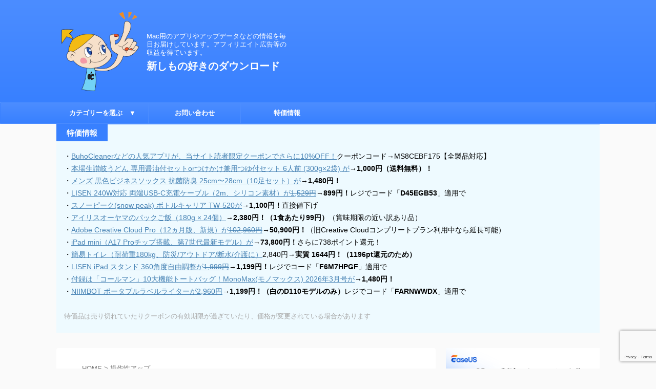

--- FILE ---
content_type: text/html; charset=UTF-8
request_url: https://macsoft.jp/tag/%E6%93%8D%E4%BD%9C%E6%80%A7%E3%82%A2%E3%83%83%E3%83%97/page/2/
body_size: 18461
content:
<!DOCTYPE html>
<!--[if lt IE 7]>
<html class="ie6" lang="ja"> <![endif]-->
<!--[if IE 7]>
<html class="i7" lang="ja"> <![endif]-->
<!--[if IE 8]>
<html class="ie" lang="ja"> <![endif]-->
<!--[if gt IE 8]><!-->
<html lang="ja" class="s-navi-search-overlay ">
	<!--<![endif]-->
	<head prefix="og: http://ogp.me/ns# fb: http://ogp.me/ns/fb# article: http://ogp.me/ns/article#">
		
	<!-- Global site tag (gtag.js) - Google Analytics -->
	<script async src="https://www.googletagmanager.com/gtag/js?id=UA-146593-2"></script>
	<script>
	  window.dataLayer = window.dataLayer || [];
	  function gtag(){dataLayer.push(arguments);}
	  gtag('js', new Date());

	  gtag('config', 'UA-146593-2');
	</script>
			<meta charset="UTF-8" >
		<meta name="viewport" content="width=device-width,initial-scale=1.0,user-scalable=no,viewport-fit=cover">
		<meta name="format-detection" content="telephone=no" >
		<meta name="referrer" content="no-referrer-when-downgrade"/>

					<meta name="robots" content="noindex,follow">
		
		<link rel="alternate" type="application/rss+xml" title="新しもの好きのダウンロード RSS Feed" href="https://macsoft.jp/feed/" />
		<link rel="pingback" href="https://macsoft.jp/xmlrpc.php" >
		<!--[if lt IE 9]>
		<script src="https://macsoft.jp/wp-content/themes/affinger/js/html5shiv.js"></script>
		<![endif]-->
				<meta name='robots' content='max-image-preview:large' />
<title>操作性アップ - 新しもの好きのダウンロード - 2ページ</title>
<link rel='dns-prefetch' href='//code.typesquare.com' />
<link rel='dns-prefetch' href='//ajax.googleapis.com' />
<link rel='dns-prefetch' href='//www.google.com' />
<link rel='dns-prefetch' href='//s.w.org' />
<script type="text/javascript">
window._wpemojiSettings = {"baseUrl":"https:\/\/s.w.org\/images\/core\/emoji\/13.1.0\/72x72\/","ext":".png","svgUrl":"https:\/\/s.w.org\/images\/core\/emoji\/13.1.0\/svg\/","svgExt":".svg","source":{"concatemoji":"https:\/\/macsoft.jp\/wp-includes\/js\/wp-emoji-release.min.js?ver=5.9.2"}};
/*! This file is auto-generated */
!function(e,a,t){var n,r,o,i=a.createElement("canvas"),p=i.getContext&&i.getContext("2d");function s(e,t){var a=String.fromCharCode;p.clearRect(0,0,i.width,i.height),p.fillText(a.apply(this,e),0,0);e=i.toDataURL();return p.clearRect(0,0,i.width,i.height),p.fillText(a.apply(this,t),0,0),e===i.toDataURL()}function c(e){var t=a.createElement("script");t.src=e,t.defer=t.type="text/javascript",a.getElementsByTagName("head")[0].appendChild(t)}for(o=Array("flag","emoji"),t.supports={everything:!0,everythingExceptFlag:!0},r=0;r<o.length;r++)t.supports[o[r]]=function(e){if(!p||!p.fillText)return!1;switch(p.textBaseline="top",p.font="600 32px Arial",e){case"flag":return s([127987,65039,8205,9895,65039],[127987,65039,8203,9895,65039])?!1:!s([55356,56826,55356,56819],[55356,56826,8203,55356,56819])&&!s([55356,57332,56128,56423,56128,56418,56128,56421,56128,56430,56128,56423,56128,56447],[55356,57332,8203,56128,56423,8203,56128,56418,8203,56128,56421,8203,56128,56430,8203,56128,56423,8203,56128,56447]);case"emoji":return!s([10084,65039,8205,55357,56613],[10084,65039,8203,55357,56613])}return!1}(o[r]),t.supports.everything=t.supports.everything&&t.supports[o[r]],"flag"!==o[r]&&(t.supports.everythingExceptFlag=t.supports.everythingExceptFlag&&t.supports[o[r]]);t.supports.everythingExceptFlag=t.supports.everythingExceptFlag&&!t.supports.flag,t.DOMReady=!1,t.readyCallback=function(){t.DOMReady=!0},t.supports.everything||(n=function(){t.readyCallback()},a.addEventListener?(a.addEventListener("DOMContentLoaded",n,!1),e.addEventListener("load",n,!1)):(e.attachEvent("onload",n),a.attachEvent("onreadystatechange",function(){"complete"===a.readyState&&t.readyCallback()})),(n=t.source||{}).concatemoji?c(n.concatemoji):n.wpemoji&&n.twemoji&&(c(n.twemoji),c(n.wpemoji)))}(window,document,window._wpemojiSettings);
</script>
<style type="text/css">
img.wp-smiley,
img.emoji {
	display: inline !important;
	border: none !important;
	box-shadow: none !important;
	height: 1em !important;
	width: 1em !important;
	margin: 0 0.07em !important;
	vertical-align: -0.1em !important;
	background: none !important;
	padding: 0 !important;
}
</style>
	<link rel='stylesheet' id='wp-block-library-css'  href='https://macsoft.jp/wp-includes/css/dist/block-library/style.min.css?ver=5.9.2' type='text/css' media='all' />
<style id='global-styles-inline-css' type='text/css'>
body{--wp--preset--color--black: #000000;--wp--preset--color--cyan-bluish-gray: #abb8c3;--wp--preset--color--white: #ffffff;--wp--preset--color--pale-pink: #f78da7;--wp--preset--color--vivid-red: #cf2e2e;--wp--preset--color--luminous-vivid-orange: #ff6900;--wp--preset--color--luminous-vivid-amber: #fcb900;--wp--preset--color--light-green-cyan: #eefaff;--wp--preset--color--vivid-green-cyan: #00d084;--wp--preset--color--pale-cyan-blue: #8ed1fc;--wp--preset--color--vivid-cyan-blue: #0693e3;--wp--preset--color--vivid-purple: #9b51e0;--wp--preset--color--soft-red: #e92f3d;--wp--preset--color--light-grayish-red: #fdf0f2;--wp--preset--color--vivid-yellow: #ffc107;--wp--preset--color--very-pale-yellow: #fffde7;--wp--preset--color--very-light-gray: #fafafa;--wp--preset--color--very-dark-gray: #313131;--wp--preset--color--original-color-a: #43a047;--wp--preset--color--original-color-b: #795548;--wp--preset--color--original-color-c: #ec407a;--wp--preset--color--original-color-d: #9e9d24;--wp--preset--gradient--vivid-cyan-blue-to-vivid-purple: linear-gradient(135deg,rgba(6,147,227,1) 0%,rgb(155,81,224) 100%);--wp--preset--gradient--light-green-cyan-to-vivid-green-cyan: linear-gradient(135deg,rgb(122,220,180) 0%,rgb(0,208,130) 100%);--wp--preset--gradient--luminous-vivid-amber-to-luminous-vivid-orange: linear-gradient(135deg,rgba(252,185,0,1) 0%,rgba(255,105,0,1) 100%);--wp--preset--gradient--luminous-vivid-orange-to-vivid-red: linear-gradient(135deg,rgba(255,105,0,1) 0%,rgb(207,46,46) 100%);--wp--preset--gradient--very-light-gray-to-cyan-bluish-gray: linear-gradient(135deg,rgb(238,238,238) 0%,rgb(169,184,195) 100%);--wp--preset--gradient--cool-to-warm-spectrum: linear-gradient(135deg,rgb(74,234,220) 0%,rgb(151,120,209) 20%,rgb(207,42,186) 40%,rgb(238,44,130) 60%,rgb(251,105,98) 80%,rgb(254,248,76) 100%);--wp--preset--gradient--blush-light-purple: linear-gradient(135deg,rgb(255,206,236) 0%,rgb(152,150,240) 100%);--wp--preset--gradient--blush-bordeaux: linear-gradient(135deg,rgb(254,205,165) 0%,rgb(254,45,45) 50%,rgb(107,0,62) 100%);--wp--preset--gradient--luminous-dusk: linear-gradient(135deg,rgb(255,203,112) 0%,rgb(199,81,192) 50%,rgb(65,88,208) 100%);--wp--preset--gradient--pale-ocean: linear-gradient(135deg,rgb(255,245,203) 0%,rgb(182,227,212) 50%,rgb(51,167,181) 100%);--wp--preset--gradient--electric-grass: linear-gradient(135deg,rgb(202,248,128) 0%,rgb(113,206,126) 100%);--wp--preset--gradient--midnight: linear-gradient(135deg,rgb(2,3,129) 0%,rgb(40,116,252) 100%);--wp--preset--duotone--dark-grayscale: url('#wp-duotone-dark-grayscale');--wp--preset--duotone--grayscale: url('#wp-duotone-grayscale');--wp--preset--duotone--purple-yellow: url('#wp-duotone-purple-yellow');--wp--preset--duotone--blue-red: url('#wp-duotone-blue-red');--wp--preset--duotone--midnight: url('#wp-duotone-midnight');--wp--preset--duotone--magenta-yellow: url('#wp-duotone-magenta-yellow');--wp--preset--duotone--purple-green: url('#wp-duotone-purple-green');--wp--preset--duotone--blue-orange: url('#wp-duotone-blue-orange');--wp--preset--font-size--small: .8em;--wp--preset--font-size--medium: 20px;--wp--preset--font-size--large: 1.5em;--wp--preset--font-size--x-large: 42px;--wp--preset--font-size--st-regular: 1em;--wp--preset--font-size--huge: 3em;}.has-black-color{color: var(--wp--preset--color--black) !important;}.has-cyan-bluish-gray-color{color: var(--wp--preset--color--cyan-bluish-gray) !important;}.has-white-color{color: var(--wp--preset--color--white) !important;}.has-pale-pink-color{color: var(--wp--preset--color--pale-pink) !important;}.has-vivid-red-color{color: var(--wp--preset--color--vivid-red) !important;}.has-luminous-vivid-orange-color{color: var(--wp--preset--color--luminous-vivid-orange) !important;}.has-luminous-vivid-amber-color{color: var(--wp--preset--color--luminous-vivid-amber) !important;}.has-light-green-cyan-color{color: var(--wp--preset--color--light-green-cyan) !important;}.has-vivid-green-cyan-color{color: var(--wp--preset--color--vivid-green-cyan) !important;}.has-pale-cyan-blue-color{color: var(--wp--preset--color--pale-cyan-blue) !important;}.has-vivid-cyan-blue-color{color: var(--wp--preset--color--vivid-cyan-blue) !important;}.has-vivid-purple-color{color: var(--wp--preset--color--vivid-purple) !important;}.has-black-background-color{background-color: var(--wp--preset--color--black) !important;}.has-cyan-bluish-gray-background-color{background-color: var(--wp--preset--color--cyan-bluish-gray) !important;}.has-white-background-color{background-color: var(--wp--preset--color--white) !important;}.has-pale-pink-background-color{background-color: var(--wp--preset--color--pale-pink) !important;}.has-vivid-red-background-color{background-color: var(--wp--preset--color--vivid-red) !important;}.has-luminous-vivid-orange-background-color{background-color: var(--wp--preset--color--luminous-vivid-orange) !important;}.has-luminous-vivid-amber-background-color{background-color: var(--wp--preset--color--luminous-vivid-amber) !important;}.has-light-green-cyan-background-color{background-color: var(--wp--preset--color--light-green-cyan) !important;}.has-vivid-green-cyan-background-color{background-color: var(--wp--preset--color--vivid-green-cyan) !important;}.has-pale-cyan-blue-background-color{background-color: var(--wp--preset--color--pale-cyan-blue) !important;}.has-vivid-cyan-blue-background-color{background-color: var(--wp--preset--color--vivid-cyan-blue) !important;}.has-vivid-purple-background-color{background-color: var(--wp--preset--color--vivid-purple) !important;}.has-black-border-color{border-color: var(--wp--preset--color--black) !important;}.has-cyan-bluish-gray-border-color{border-color: var(--wp--preset--color--cyan-bluish-gray) !important;}.has-white-border-color{border-color: var(--wp--preset--color--white) !important;}.has-pale-pink-border-color{border-color: var(--wp--preset--color--pale-pink) !important;}.has-vivid-red-border-color{border-color: var(--wp--preset--color--vivid-red) !important;}.has-luminous-vivid-orange-border-color{border-color: var(--wp--preset--color--luminous-vivid-orange) !important;}.has-luminous-vivid-amber-border-color{border-color: var(--wp--preset--color--luminous-vivid-amber) !important;}.has-light-green-cyan-border-color{border-color: var(--wp--preset--color--light-green-cyan) !important;}.has-vivid-green-cyan-border-color{border-color: var(--wp--preset--color--vivid-green-cyan) !important;}.has-pale-cyan-blue-border-color{border-color: var(--wp--preset--color--pale-cyan-blue) !important;}.has-vivid-cyan-blue-border-color{border-color: var(--wp--preset--color--vivid-cyan-blue) !important;}.has-vivid-purple-border-color{border-color: var(--wp--preset--color--vivid-purple) !important;}.has-vivid-cyan-blue-to-vivid-purple-gradient-background{background: var(--wp--preset--gradient--vivid-cyan-blue-to-vivid-purple) !important;}.has-light-green-cyan-to-vivid-green-cyan-gradient-background{background: var(--wp--preset--gradient--light-green-cyan-to-vivid-green-cyan) !important;}.has-luminous-vivid-amber-to-luminous-vivid-orange-gradient-background{background: var(--wp--preset--gradient--luminous-vivid-amber-to-luminous-vivid-orange) !important;}.has-luminous-vivid-orange-to-vivid-red-gradient-background{background: var(--wp--preset--gradient--luminous-vivid-orange-to-vivid-red) !important;}.has-very-light-gray-to-cyan-bluish-gray-gradient-background{background: var(--wp--preset--gradient--very-light-gray-to-cyan-bluish-gray) !important;}.has-cool-to-warm-spectrum-gradient-background{background: var(--wp--preset--gradient--cool-to-warm-spectrum) !important;}.has-blush-light-purple-gradient-background{background: var(--wp--preset--gradient--blush-light-purple) !important;}.has-blush-bordeaux-gradient-background{background: var(--wp--preset--gradient--blush-bordeaux) !important;}.has-luminous-dusk-gradient-background{background: var(--wp--preset--gradient--luminous-dusk) !important;}.has-pale-ocean-gradient-background{background: var(--wp--preset--gradient--pale-ocean) !important;}.has-electric-grass-gradient-background{background: var(--wp--preset--gradient--electric-grass) !important;}.has-midnight-gradient-background{background: var(--wp--preset--gradient--midnight) !important;}.has-small-font-size{font-size: var(--wp--preset--font-size--small) !important;}.has-medium-font-size{font-size: var(--wp--preset--font-size--medium) !important;}.has-large-font-size{font-size: var(--wp--preset--font-size--large) !important;}.has-x-large-font-size{font-size: var(--wp--preset--font-size--x-large) !important;}
</style>
<link rel='stylesheet' id='contact-form-7-css'  href='https://macsoft.jp/wp-content/plugins/contact-form-7/includes/css/styles.css?ver=5.6.4' type='text/css' media='all' />
<link rel='stylesheet' id='normalize-css'  href='https://macsoft.jp/wp-content/themes/affinger/css/normalize.css?ver=1.5.9' type='text/css' media='all' />
<link rel='stylesheet' id='st_svg-css'  href='https://macsoft.jp/wp-content/themes/affinger/st_svg/style.css?ver=5.9.2' type='text/css' media='all' />
<link rel='stylesheet' id='slick-css'  href='https://macsoft.jp/wp-content/themes/affinger/vendor/slick/slick.css?ver=1.8.0' type='text/css' media='all' />
<link rel='stylesheet' id='slick-theme-css'  href='https://macsoft.jp/wp-content/themes/affinger/vendor/slick/slick-theme.css?ver=1.8.0' type='text/css' media='all' />
<link rel='stylesheet' id='fonts-googleapis-notosansjp-css'  href='//fonts.googleapis.com/css?family=Noto+Sans+JP%3A400%2C700&#038;display=swap&#038;subset=japanese&#038;ver=5.9.2' type='text/css' media='all' />
<link rel='stylesheet' id='style-css'  href='https://macsoft.jp/wp-content/themes/affinger/style.css?ver=5.9.2' type='text/css' media='all' />
<link rel='stylesheet' id='child-style-css'  href='https://macsoft.jp/wp-content/themes/affinger-child/style.css?ver=5.9.2' type='text/css' media='all' />
<link rel='stylesheet' id='single-css'  href='https://macsoft.jp/wp-content/themes/affinger/st-rankcss.php' type='text/css' media='all' />
<link rel='stylesheet' id='amazonjs-css'  href='https://macsoft.jp/wp-content/plugins/amazonjs/css/amazonjs.css?ver=0.10' type='text/css' media='all' />
<link rel='stylesheet' id='st-themecss-css'  href='https://macsoft.jp/wp-content/themes/affinger/st-themecss-loader.php?ver=5.9.2' type='text/css' media='all' />
<script type='text/javascript' src='//ajax.googleapis.com/ajax/libs/jquery/1.11.3/jquery.min.js?ver=1.11.3' id='jquery-js'></script>
<script type='text/javascript' src='//code.typesquare.com/static/5b0e3c4aee6847bda5a036abac1e024a/ts307f.js?fadein=0&#038;ver=2.0.4' id='typesquare_std-js'></script>
<link rel="https://api.w.org/" href="https://macsoft.jp/wp-json/" /><link rel="alternate" type="application/json" href="https://macsoft.jp/wp-json/wp/v2/tags/189" /><link rel="prev" href="https://macsoft.jp/tag/%E6%93%8D%E4%BD%9C%E6%80%A7%E3%82%A2%E3%83%83%E3%83%97/" />
<link rel="next" href="https://macsoft.jp/tag/%E6%93%8D%E4%BD%9C%E6%80%A7%E3%82%A2%E3%83%83%E3%83%97/page/3/" />
<!-- Global site tag (gtag.js) - Google Analytics -->
<script async src="https://www.googletagmanager.com/gtag/js?id=G-TH0V4XJRLY"></script>
<script>
  window.dataLayer = window.dataLayer || [];
  function gtag(){dataLayer.push(arguments);}
  gtag('js', new Date());

  gtag('config', 'G-TH0V4XJRLY');
</script>
<script data-ad-client="ca-pub-1511512519928342" async src="https://pagead2.googlesyndication.com/pagead/js/adsbygoogle.js"></script>
<link rel="icon" href="https://macsoft.jp/wp-content/uploads/2020/08/cropped-favicon-32x32.png" sizes="32x32" />
<link rel="icon" href="https://macsoft.jp/wp-content/uploads/2020/08/cropped-favicon-192x192.png" sizes="192x192" />
<link rel="apple-touch-icon" href="https://macsoft.jp/wp-content/uploads/2020/08/cropped-favicon-180x180.png" />
<meta name="msapplication-TileImage" content="https://macsoft.jp/wp-content/uploads/2020/08/cropped-favicon-270x270.png" />
		
<!-- OGP -->

<meta property="og:type" content="website">
<meta property="og:title" content="新しもの好きのダウンロード">
<meta property="og:url" content="https://macsoft.jp">
<meta property="og:description" content="Mac用のアプリやアップデータなどの情報を毎日お届けしています。アフィリエイト広告等の収益を得ています。">
<meta property="og:site_name" content="新しもの好きのダウンロード">
<meta property="og:image" content="https://macsoft.jp/wp-content/themes/affinger/images/no-img.png">


<!-- /OGP -->
		


<script>
	(function (window, document, $, undefined) {
		'use strict';

		var SlideBox = (function () {
			/**
			 * @param $element
			 *
			 * @constructor
			 */
			function SlideBox($element) {
				this._$element = $element;
			}

			SlideBox.prototype.$content = function () {
				return this._$element.find('[data-st-slidebox-content]');
			};

			SlideBox.prototype.$toggle = function () {
				return this._$element.find('[data-st-slidebox-toggle]');
			};

			SlideBox.prototype.$icon = function () {
				return this._$element.find('[data-st-slidebox-icon]');
			};

			SlideBox.prototype.$text = function () {
				return this._$element.find('[data-st-slidebox-text]');
			};

			SlideBox.prototype.is_expanded = function () {
				return !!(this._$element.filter('[data-st-slidebox-expanded="true"]').length);
			};

			SlideBox.prototype.expand = function () {
				var self = this;

				this.$content().slideDown()
					.promise()
					.then(function () {
						var $icon = self.$icon();
						var $text = self.$text();

						$icon.removeClass($icon.attr('data-st-slidebox-icon-collapsed'))
							.addClass($icon.attr('data-st-slidebox-icon-expanded'))

						$text.text($text.attr('data-st-slidebox-text-expanded'))

						self._$element.removeClass('is-collapsed')
							.addClass('is-expanded');

						self._$element.attr('data-st-slidebox-expanded', 'true');
					});
			};

			SlideBox.prototype.collapse = function () {
				var self = this;

				this.$content().slideUp()
					.promise()
					.then(function () {
						var $icon = self.$icon();
						var $text = self.$text();

						$icon.removeClass($icon.attr('data-st-slidebox-icon-expanded'))
							.addClass($icon.attr('data-st-slidebox-icon-collapsed'))

						$text.text($text.attr('data-st-slidebox-text-collapsed'))

						self._$element.removeClass('is-expanded')
							.addClass('is-collapsed');

						self._$element.attr('data-st-slidebox-expanded', 'false');
					});
			};

			SlideBox.prototype.toggle = function () {
				if (this.is_expanded()) {
					this.collapse();
				} else {
					this.expand();
				}
			};

			SlideBox.prototype.add_event_listeners = function () {
				var self = this;

				this.$toggle().on('click', function (event) {
					self.toggle();
				});
			};

			SlideBox.prototype.initialize = function () {
				this.add_event_listeners();
			};

			return SlideBox;
		}());

		function on_ready() {
			var slideBoxes = [];

			$('[data-st-slidebox]').each(function () {
				var $element = $(this);
				var slideBox = new SlideBox($element);

				slideBoxes.push(slideBox);

				slideBox.initialize();
			});

			return slideBoxes;
		}

		$(on_ready);
	}(window, window.document, jQuery));
</script>


<script>
	jQuery(function(){
		jQuery("#toc_container:not(:has(ul ul))").addClass("only-toc");
		jQuery(".st-ac-box ul:has(.cat-item)").each(function(){
			jQuery(this).addClass("st-ac-cat");
		});
	});
</script>

<script>
	jQuery(function(){
						jQuery('.st-star').parent('.rankh4').css('padding-bottom','5px'); // スターがある場合のランキング見出し調整
	});
</script>



	<script>
		$(function() {
			$('.is-style-st-paragraph-kaiwa').wrapInner('<span class="st-paragraph-kaiwa-text">');
		});
	</script>

	<script>
		$(function() {
			$('.is-style-st-paragraph-kaiwa-b').wrapInner('<span class="st-paragraph-kaiwa-text">');
		});
	</script>

<script>
	/* 段落スタイルを調整 */
	$(function() {
		$( '[class^="is-style-st-paragraph-"],[class*=" is-style-st-paragraph-"]' ).wrapInner( '<span class="st-noflex"></span>' );
	});
</script>

			</head>
	<body class="archive paged tag tag-189 paged-2 tag-paged-2 not-front-page" >
				<div id="st-ami">
				<div id="wrapper" class="">
				<div id="wrapper-in">
					

<header id="">
	<div id="header-full">
		<div id="headbox-bg">
			<div id="headbox">

					<nav id="s-navi" class="pcnone" data-st-nav data-st-nav-type="normal">
		<dl class="acordion is-active" data-st-nav-primary>
			<dt class="trigger">
				<p class="acordion_button"><span class="op op-menu"><i class="st-fa st-svg-menu"></i></span></p>

				
									<div id="st-mobile-logo"></div>
				
				<!-- 追加メニュー -->
				
				<!-- 追加メニュー2 -->
				
			</dt>

			<dd class="acordion_tree">
				<div class="acordion_tree_content">

					

												<div class="menu-%e3%82%b9%e3%83%9e%e3%83%bc%e3%83%88%e3%83%95%e3%82%a9%e3%83%b3%e7%94%a8%e3%82%b9%e3%83%a9%e3%82%a4%e3%83%89%e3%83%a1%e3%83%8b%e3%83%a5%e3%83%bc-container"><ul id="menu-%e3%82%b9%e3%83%9e%e3%83%bc%e3%83%88%e3%83%95%e3%82%a9%e3%83%b3%e7%94%a8%e3%82%b9%e3%83%a9%e3%82%a4%e3%83%89%e3%83%a1%e3%83%8b%e3%83%a5%e3%83%bc" class="menu"><li id="menu-item-76" class="menu-item menu-item-type-taxonomy menu-item-object-category menu-item-has-children menu-item-76"><a href="https://macsoft.jp/category/%e6%9c%aa%e5%88%86%e9%a1%9e/"><span class="menu-item-label">カテゴリー</span></a>
<ul class="sub-menu">
	<li id="menu-item-215" class="menu-item menu-item-type-taxonomy menu-item-object-category menu-item-215"><a href="https://macsoft.jp/category/%e5%86%99%e7%9c%9f%ef%bc%8f%e3%83%93%e3%83%87%e3%82%aa/"><span class="menu-item-label">写真／ビデオ</span></a></li>
	<li id="menu-item-214" class="menu-item menu-item-type-taxonomy menu-item-object-category menu-item-214"><a href="https://macsoft.jp/category/%e4%bb%95%e4%ba%8b%e5%8a%b9%e7%8e%87%e5%8c%96/"><span class="menu-item-label">仕事効率化</span></a></li>
	<li id="menu-item-213" class="menu-item menu-item-type-taxonomy menu-item-object-category menu-item-213"><a href="https://macsoft.jp/category/%e3%83%a6%e3%83%bc%e3%83%86%e3%82%a3%e3%83%aa%e3%83%86%e3%82%a3/"><span class="menu-item-label">ユーティリティ</span></a></li>
	<li id="menu-item-414" class="menu-item menu-item-type-taxonomy menu-item-object-category menu-item-414"><a href="https://macsoft.jp/category/%e3%83%93%e3%82%b8%e3%83%8d%e3%82%b9/"><span class="menu-item-label">ビジネス</span></a></li>
	<li id="menu-item-212" class="menu-item menu-item-type-taxonomy menu-item-object-category menu-item-212"><a href="https://macsoft.jp/category/%e3%83%9f%e3%83%a5%e3%83%bc%e3%82%b8%e3%83%83%e3%82%af/"><span class="menu-item-label">ミュージック</span></a></li>
	<li id="menu-item-682" class="menu-item menu-item-type-taxonomy menu-item-object-category menu-item-682"><a href="https://macsoft.jp/category/%e3%82%b0%e3%83%a9%e3%83%95%e3%82%a3%e3%83%83%e3%82%af%ef%bc%8f%e3%83%87%e3%82%b6%e3%82%a4%e3%83%b3/"><span class="menu-item-label">グラフィック／デザイン</span></a></li>
	<li id="menu-item-412" class="menu-item menu-item-type-taxonomy menu-item-object-category menu-item-412"><a href="https://macsoft.jp/category/%e3%82%bd%e3%83%bc%e3%82%b7%e3%83%a3%e3%83%ab%e3%83%8d%e3%83%83%e3%83%88%e3%83%af%e3%83%bc%e3%82%ad%e3%83%b3%e3%82%b0/"><span class="menu-item-label">ソーシャルネットワーキング</span></a></li>
	<li id="menu-item-840" class="menu-item menu-item-type-taxonomy menu-item-object-category menu-item-840"><a href="https://macsoft.jp/category/%e3%83%a9%e3%82%a4%e3%83%95%e3%82%b9%e3%82%bf%e3%82%a4%e3%83%ab/"><span class="menu-item-label">ライフスタイル</span></a></li>
	<li id="menu-item-839" class="menu-item menu-item-type-taxonomy menu-item-object-category menu-item-839"><a href="https://macsoft.jp/category/%e3%82%a8%e3%83%b3%e3%82%bf%e3%83%bc%e3%83%86%e3%82%a4%e3%83%b3%e3%83%a1%e3%83%b3%e3%83%88/"><span class="menu-item-label">エンターテインメント</span></a></li>
	<li id="menu-item-465" class="menu-item menu-item-type-taxonomy menu-item-object-category menu-item-465"><a href="https://macsoft.jp/category/%e8%be%9e%e6%9b%b8%ef%bc%8f%e8%be%9e%e5%85%b8%ef%bc%8f%e3%81%9d%e3%81%ae%e4%bb%96/"><span class="menu-item-label">辞書／辞典／その他</span></a></li>
	<li id="menu-item-681" class="menu-item menu-item-type-taxonomy menu-item-object-category menu-item-681"><a href="https://macsoft.jp/category/%e3%83%98%e3%83%ab%e3%82%b9%e3%82%b1%e3%82%a2%ef%bc%8f%e3%83%95%e3%82%a3%e3%83%83%e3%83%88%e3%83%8d%e3%82%b9/"><span class="menu-item-label">ヘルスケア／フィットネス</span></a></li>
	<li id="menu-item-464" class="menu-item menu-item-type-taxonomy menu-item-object-category menu-item-464"><a href="https://macsoft.jp/category/%e9%96%8b%e7%99%ba%e3%83%84%e3%83%bc%e3%83%ab/"><span class="menu-item-label">開発ツール</span></a></li>
	<li id="menu-item-413" class="menu-item menu-item-type-taxonomy menu-item-object-category menu-item-413"><a href="https://macsoft.jp/category/%e6%95%99%e8%82%b2/"><span class="menu-item-label">教育</span></a></li>
	<li id="menu-item-720" class="menu-item menu-item-type-taxonomy menu-item-object-category menu-item-720"><a href="https://macsoft.jp/category/%e3%83%95%e3%82%a1%e3%82%a4%e3%83%8a%e3%83%b3%e3%82%b9/"><span class="menu-item-label">ファイナンス</span></a></li>
	<li id="menu-item-466" class="menu-item menu-item-type-taxonomy menu-item-object-category menu-item-466"><a href="https://macsoft.jp/category/mac-app-store-%e4%bb%a5%e5%a4%96/"><span class="menu-item-label">Mac App Store 以外</span></a></li>
	<li id="menu-item-411" class="menu-item menu-item-type-taxonomy menu-item-object-category menu-item-411"><a href="https://macsoft.jp/category/%e3%83%89%e3%83%a9%e3%82%a4%e3%83%90%ef%bc%8f%e3%83%95%e3%82%a1%e3%83%bc%e3%83%a0%e3%82%a6%e3%82%a7%e3%82%a2/"><span class="menu-item-label">ドライバ／ファームウェア</span></a></li>
	<li id="menu-item-684" class="menu-item menu-item-type-taxonomy menu-item-object-category menu-item-684"><a href="https://macsoft.jp/category/%e3%82%b5%e3%83%9d%e3%83%bc%e3%83%88%e3%82%bd%e3%83%95%e3%83%88/"><span class="menu-item-label">サポートソフト</span></a></li>
	<li id="menu-item-217" class="menu-item menu-item-type-taxonomy menu-item-object-category menu-item-217"><a href="https://macsoft.jp/category/%e6%9c%aa%e5%88%86%e9%a1%9e/"><span class="menu-item-label">未分類</span></a></li>
</ul>
</li>
<li id="menu-item-12058" class="menu-item menu-item-type-post_type menu-item-object-page menu-item-12058"><a href="https://macsoft.jp/contact/"><span class="menu-item-label">お問い合わせ</span></a></li>
</ul></div>						<div class="clear"></div>

					
				</div>
			</dd>

					</dl>

					</nav>

									<div id="header-l">
													<div id="st-icon-logo">
																	<a href="https://macsoft.jp/"><img class="st-icon-logo-sp" src="https://macsoft.jp/wp-content/uploads/2020/07/CharacterC_210.png" width="210" height="216" alt="新しもの好きのダウンロード"></a>
															</div>
						
						<div id="st-text-logo">
							
    
		
			<!-- キャプション -->
			
				          		 	 <p class="descr sitenametop">
           		     	Mac用のアプリやアップデータなどの情報を毎日お届けしています。アフィリエイト広告等の収益を得ています。           			 </p>
				
			
			<!-- ロゴ又はブログ名 -->
			          		  <p class="sitename"><a href="https://macsoft.jp/">
              		                  		    新しもの好きのダウンロード               		           		  </a></p>
        				<!-- ロゴ又はブログ名ここまで -->

		
	
						</div>
					</div><!-- /#header-l -->
				
				<div id="header-r" class="smanone">
					
				</div><!-- /#header-r -->

			</div><!-- /#headbox -->
		</div><!-- /#headbox-bg clearfix -->

		
		
		
		
			

<div id="gazou-wide">
			<div id="st-menubox">
			<div id="st-menuwide">
				<nav class="smanone clearfix"><ul id="menu-%e3%83%98%e3%83%83%e3%83%80%e3%83%bc%e7%94%a8%e3%83%a1%e3%83%8b%e3%83%a5%e3%83%bc" class="menu"><li id="menu-item-79" class="menu-item menu-item-type-taxonomy menu-item-object-category menu-item-has-children menu-item-79"><a href="https://macsoft.jp/category/%e6%9c%aa%e5%88%86%e9%a1%9e/">カテゴリーを選ぶ　▼</a>
<ul class="sub-menu">
	<li id="menu-item-224" class="menu-item menu-item-type-taxonomy menu-item-object-category menu-item-224"><a href="https://macsoft.jp/category/%e3%83%a6%e3%83%bc%e3%83%86%e3%82%a3%e3%83%aa%e3%83%86%e3%82%a3/">ユーティリティ</a></li>
	<li id="menu-item-219" class="menu-item menu-item-type-taxonomy menu-item-object-category menu-item-219"><a href="https://macsoft.jp/category/%e4%bb%95%e4%ba%8b%e5%8a%b9%e7%8e%87%e5%8c%96/">仕事効率化</a></li>
	<li id="menu-item-222" class="menu-item menu-item-type-taxonomy menu-item-object-category menu-item-222"><a href="https://macsoft.jp/category/%e5%86%99%e7%9c%9f%ef%bc%8f%e3%83%93%e3%83%87%e3%82%aa/">写真／ビデオ</a></li>
	<li id="menu-item-409" class="menu-item menu-item-type-taxonomy menu-item-object-category menu-item-409"><a href="https://macsoft.jp/category/%e3%83%93%e3%82%b8%e3%83%8d%e3%82%b9/">ビジネス</a></li>
	<li id="menu-item-407" class="menu-item menu-item-type-taxonomy menu-item-object-category menu-item-407"><a href="https://macsoft.jp/category/%e3%82%bd%e3%83%bc%e3%82%b7%e3%83%a3%e3%83%ab%e3%83%8d%e3%83%83%e3%83%88%e3%83%af%e3%83%bc%e3%82%ad%e3%83%b3%e3%82%b0/">ソーシャルネットワーキング</a></li>
	<li id="menu-item-843" class="menu-item menu-item-type-taxonomy menu-item-object-category menu-item-843"><a href="https://macsoft.jp/category/%e3%83%a9%e3%82%a4%e3%83%95%e3%82%b9%e3%82%bf%e3%82%a4%e3%83%ab/">ライフスタイル</a></li>
	<li id="menu-item-842" class="menu-item menu-item-type-taxonomy menu-item-object-category menu-item-842"><a href="https://macsoft.jp/category/%e3%82%a8%e3%83%b3%e3%82%bf%e3%83%bc%e3%83%86%e3%82%a4%e3%83%b3%e3%83%a1%e3%83%b3%e3%83%88/">エンターテインメント</a></li>
	<li id="menu-item-221" class="menu-item menu-item-type-taxonomy menu-item-object-category menu-item-221"><a href="https://macsoft.jp/category/%e3%83%9f%e3%83%a5%e3%83%bc%e3%82%b8%e3%83%83%e3%82%af/">ミュージック</a></li>
	<li id="menu-item-687" class="menu-item menu-item-type-taxonomy menu-item-object-category menu-item-687"><a href="https://macsoft.jp/category/%e5%a4%a9%e6%b0%97/">天気</a></li>
	<li id="menu-item-408" class="menu-item menu-item-type-taxonomy menu-item-object-category menu-item-408"><a href="https://macsoft.jp/category/%e6%95%99%e8%82%b2/">教育</a></li>
	<li id="menu-item-686" class="menu-item menu-item-type-taxonomy menu-item-object-category menu-item-686"><a href="https://macsoft.jp/category/%e3%83%98%e3%83%ab%e3%82%b9%e3%82%b1%e3%82%a2%ef%bc%8f%e3%83%95%e3%82%a3%e3%83%83%e3%83%88%e3%83%8d%e3%82%b9/">ヘルスケア／フィットネス</a></li>
	<li id="menu-item-461" class="menu-item menu-item-type-taxonomy menu-item-object-category menu-item-461"><a href="https://macsoft.jp/category/%e8%be%9e%e6%9b%b8%ef%bc%8f%e8%be%9e%e5%85%b8%ef%bc%8f%e3%81%9d%e3%81%ae%e4%bb%96/">辞書／辞典／その他</a></li>
	<li id="menu-item-460" class="menu-item menu-item-type-taxonomy menu-item-object-category menu-item-460"><a href="https://macsoft.jp/category/%e9%96%8b%e7%99%ba%e3%83%84%e3%83%bc%e3%83%ab/">開発ツール</a></li>
	<li id="menu-item-841" class="menu-item menu-item-type-taxonomy menu-item-object-category menu-item-841"><a href="https://macsoft.jp/category/os/">OS</a></li>
	<li id="menu-item-719" class="menu-item menu-item-type-taxonomy menu-item-object-category menu-item-719"><a href="https://macsoft.jp/category/%e3%83%95%e3%82%a1%e3%82%a4%e3%83%8a%e3%83%b3%e3%82%b9/">ファイナンス</a></li>
	<li id="menu-item-462" class="menu-item menu-item-type-taxonomy menu-item-object-category menu-item-462"><a href="https://macsoft.jp/category/mac-app-store-%e4%bb%a5%e5%a4%96/">Mac App Store 以外</a></li>
	<li id="menu-item-406" class="menu-item menu-item-type-taxonomy menu-item-object-category menu-item-406"><a href="https://macsoft.jp/category/%e3%83%89%e3%83%a9%e3%82%a4%e3%83%90%ef%bc%8f%e3%83%95%e3%82%a1%e3%83%bc%e3%83%a0%e3%82%a6%e3%82%a7%e3%82%a2/">ドライバ／ファームウェア</a></li>
	<li id="menu-item-685" class="menu-item menu-item-type-taxonomy menu-item-object-category menu-item-685"><a href="https://macsoft.jp/category/%e3%82%b5%e3%83%9d%e3%83%bc%e3%83%88%e3%82%bd%e3%83%95%e3%83%88/">サポートソフト</a></li>
</ul>
</li>
<li id="menu-item-4122" class="menu-item menu-item-type-post_type menu-item-object-page menu-item-4122"><a href="https://macsoft.jp/contact/">お問い合わせ</a></li>
<li id="menu-item-4247" class="menu-item menu-item-type-taxonomy menu-item-object-category menu-item-4247"><a href="https://macsoft.jp/category/%e7%89%b9%e4%be%a1%e6%83%85%e5%a0%b1/">特価情報</a></li>
</ul></nav>			</div>
		</div>
						<div id="st-headerbox">
				<div id="st-header">
				</div>
			</div>
			</div>
	
	</div><!-- #header-full -->

	
	<div id="st-header-under-widgets-box-wrap">
		<div id="st-header-under-widgets-box">
						<div id="news_widget-2" class="st-header-under-widgets widget_news_widget"><div class="freebox"><p class="p-free"><span class="p-entry-f">特価情報</span></p><div class="free-inbox">・<a href="https://www.drbuho.com/jp/buhocleaner?tag=macsoft&amp;linkcode=bn" target="_blank" >BuhoCleanerなどの人気アプリが、当サイト読者限定クーポンでさらに10%OFF！</a></b>クーポンコード→MS8CEBF175【全製品対応】</b><br />
・<a href="https://a.r10.to/hPvaQj" target="_blank" >本場生讃岐うどん 専用醤油付セットorつけかけ兼用つゆ付セット 6人前 (300g×2袋) が</a>→<b>1,000円（送料無料）！</b><br />
・<a href="https://amzn.to/4qjliZq" target="_blank" >メンズ 黒色ビジネスソックス 抗菌防臭 25cm〜28cm（10足セット）が</a>→<b>1,480円！</b><br />
・<a href="https://amzn.to/4qjYmJr" target="_blank" >LISEN 240W対応 両端USB-C充電ケーブル（2m、シリコン素材）が<del>1,529円</del></a>→<b>899円！</b>レジでコード「<b>D45EGB53</b>」適用で<br />
・<a href="https://amzn.to/4pHJofh" target="_blank" >スノーピーク(snow peak) ボトルキャリア TW-520が</a>→<b>1,100円！</b>直接値下げ<br />
・<a href="https://a.r10.to/hHUxRf" target="_blank" >アイリスオーヤマのパックご飯（180g × 24個）</a>→<b>2,380円！（1食あたり99円）</b>（賞味期限の近い訳あり品）<br />
・<a href="https://amzn.to/3LI1vDP" target="_blank" >Adobe Creative Cloud Pro（12ヵ月版、新規）が<del>102,960円</del></a>→<b>50,900円！</b>（旧Creative Cloudコンプリートプラン利用中なら延長可能）<br />
・<a href="https://amzn.to/45fAaj2" target="_blank" >iPad mini（A17 Proチップ搭載、第7世代最新モデル）が</a>→<b>73,800円！</b>さらに738ポイント還元！<br />
・<a href="https://amzn.to/3YHzcsh" target="_blank" >簡易トイレ（耐荷重180kg、防災/アウトドア/断水/介護に）</a>2,840円→<b>実質 1644円！（1196pt還元のため）</b><br />
・<a href="https://amzn.to/3YtZD4E" target="_blank" >LISEN iPad スタンド 360角度自由調整が<del>1,999円</del></a>→<b>1,199円！</b>レジでコード「<b>F6M7HPGF</b>」適用で<br />
・<a href="https://amzn.to/3L2Mg8s" target="_blank" >付録は「コールマン」10大機能トートバッグ！MonoMax(モノマックス) 2026年3月号が</a>→<b>1,480円！</b><br />
・<a href="https://amzn.to/49NQcCk" target="_blank" >NIIMBOT ポータブルラベルライターが<del>2,960円</del></a>→<b>1,199円！（白のD110モデルのみ）</b>レジでコード「<b>FARNWWDX</b>」適用で<br />
<br />
<font size =2 color=#A9A9A9>特価品は売り切れていたりクーポンの有効期限が過ぎていたり、価格が変更されている場合があります</FONT></div></div></div>		</div>
	</div>





</header>

					<div id="content-w">

					
					

<div id="content" class="clearfix">
	<div id="contentInner">
		<main >
			<article>
				<!--ぱんくず -->
									<div id="breadcrumb">
					<ol>
						<li><a href="https://macsoft.jp"><span>HOME</span></a> > </li>
						<li>操作性アップ</li>
					</ol>
					</div>
								<!--/ ぱんくず -->
				<!--ループ開始-->
				<div class="post">
					<h1 class="entry-title">
													操作性アップ											</h1>
				</div><!-- /post -->
				<aside>
					<div class="kanren ">
					<dl class="clearfix">
			<dt><a href="https://macsoft.jp/toothfairy/">
											<img width="150" height="150" src="https://macsoft.jp/wp-content/uploads/2025/06/ToothFairy288-icon-150x150.png" class="attachment-st_thumb150 size-st_thumb150 wp-post-image" alt="" srcset="https://macsoft.jp/wp-content/uploads/2025/06/ToothFairy288-icon-150x150.png 150w, https://macsoft.jp/wp-content/uploads/2025/06/ToothFairy288-icon.png 256w, https://macsoft.jp/wp-content/uploads/2025/06/ToothFairy288-icon-100x100.png 100w" sizes="(max-width: 150px) 100vw, 150px" />									</a></dt>
			<dd>
				
	
	<p class="st-catgroup itiran-category">
		<a href="https://macsoft.jp/category/%e3%83%a6%e3%83%bc%e3%83%86%e3%82%a3%e3%83%aa%e3%83%86%e3%82%a3/" title="View all posts in ユーティリティ" rel="category tag"><span class="catname st-catid10">ユーティリティ</span></a>	</p>
				<h3><a href="https://macsoft.jp/toothfairy/">
						ToothFairy 2.8.8 - AirPods などのBluetoothデバイスをクリック1つで接続／切断					</a></h3>

					<div class="blog_info">
		<p>
							<i class="st-fa st-svg-clock-o"></i>2025/10/9										&nbsp;<span class="pcone">
						<i class="st-fa st-svg-tags"></i>&nbsp;<a href="https://macsoft.jp/tag/bluetooth/" rel="tag">Bluetooth</a>, <a href="https://macsoft.jp/tag/menubar/" rel="tag">メニューバー</a>, <a href="https://macsoft.jp/tag/%e6%93%8d%e4%bd%9c%e6%80%a7%e3%82%a2%e3%83%83%e3%83%97/" rel="tag">操作性アップ</a>				</span></p>
				</div>

					<div class="st-excerpt smanone">
		<p>有料：1,100円（価格は変動します） &nbsp; AirPodsなどのBluetooth接続ヘッドホンをクリック1つで接続／切断できるアプリ &nbsp; AirPodsなどのBluetooth接 ... </p>
	</div>
							</dd>
		</dl>
					<dl class="clearfix">
			<dt><a href="https://macsoft.jp/makeithome/">
											<img width="150" height="150" src="https://macsoft.jp/wp-content/uploads/2024/07/MakeItHome-icon-1-150x150.png" class="attachment-st_thumb150 size-st_thumb150 wp-post-image" alt="" loading="lazy" srcset="https://macsoft.jp/wp-content/uploads/2024/07/MakeItHome-icon-1-150x150.png 150w, https://macsoft.jp/wp-content/uploads/2024/07/MakeItHome-icon-1.png 256w, https://macsoft.jp/wp-content/uploads/2024/07/MakeItHome-icon-1-100x100.png 100w" sizes="(max-width: 150px) 100vw, 150px" />									</a></dt>
			<dd>
				
	
	<p class="st-catgroup itiran-category">
		<a href="https://macsoft.jp/category/%e4%bb%95%e4%ba%8b%e5%8a%b9%e7%8e%87%e5%8c%96/" title="View all posts in 仕事効率化" rel="category tag"><span class="catname st-catid16">仕事効率化</span></a>	</p>
				<h3><a href="https://macsoft.jp/makeithome/">
						MakeItHome 2.0.2 - 画面下から現れる大きなサムネールでアプリを切替					</a></h3>

					<div class="blog_info">
		<p>
							<i class="st-fa st-svg-clock-o"></i>2025/10/8										&nbsp;<span class="pcone">
						<i class="st-fa st-svg-tags"></i>&nbsp;<a href="https://macsoft.jp/tag/app/" rel="tag">アプリ</a>, <a href="https://macsoft.jp/tag/%e3%82%af%e3%83%aa%e3%83%83%e3%83%97%e3%83%9c%e3%83%bc%e3%83%89/" rel="tag">クリップボード</a>, <a href="https://macsoft.jp/tag/%e3%82%b3%e3%83%94%e3%83%9a/" rel="tag">コピペ</a>, <a href="https://macsoft.jp/tag/memo/" rel="tag">メモ</a>, <a href="https://macsoft.jp/tag/%e6%93%8d%e4%bd%9c%e6%80%a7%e3%82%a2%e3%83%83%e3%83%97/" rel="tag">操作性アップ</a>				</span></p>
				</div>

					<div class="st-excerpt smanone">
		<p>無料 &nbsp; 画面下から現れる大きなサムネールでアプリを切替 &nbsp; macOS純正の「ステージマネージャ」のサムネールが小さくて扱いづらいと感じている人はこの「MakeItHome」を試 ... </p>
	</div>
							</dd>
		</dl>
					<dl class="clearfix">
			<dt><a href="https://macsoft.jp/hokusfokus/">
											<img width="150" height="150" src="https://macsoft.jp/wp-content/uploads/2025/05/HokusFokus-icon-150x150.png" class="attachment-st_thumb150 size-st_thumb150 wp-post-image" alt="" loading="lazy" srcset="https://macsoft.jp/wp-content/uploads/2025/05/HokusFokus-icon-150x150.png 150w, https://macsoft.jp/wp-content/uploads/2025/05/HokusFokus-icon.png 256w, https://macsoft.jp/wp-content/uploads/2025/05/HokusFokus-icon-100x100.png 100w" sizes="(max-width: 150px) 100vw, 150px" />									</a></dt>
			<dd>
				
	
	<p class="st-catgroup itiran-category">
		<a href="https://macsoft.jp/category/%e3%83%a6%e3%83%bc%e3%83%86%e3%82%a3%e3%83%aa%e3%83%86%e3%82%a3/" title="View all posts in ユーティリティ" rel="category tag"><span class="catname st-catid10">ユーティリティ</span></a>	</p>
				<h3><a href="https://macsoft.jp/hokusfokus/">
						HokusFokus 1.4 - 手前にあるウインドウ以外を暗くして作業に集中					</a></h3>

					<div class="blog_info">
		<p>
							<i class="st-fa st-svg-clock-o"></i>2025/9/25										&nbsp;<span class="pcone">
						<i class="st-fa st-svg-tags"></i>&nbsp;<a href="https://macsoft.jp/tag/window/" rel="tag">ウインドウ</a>, <a href="https://macsoft.jp/tag/desktop/" rel="tag">デスクトップ</a>, <a href="https://macsoft.jp/tag/%e6%93%8d%e4%bd%9c%e6%80%a7%e3%82%a2%e3%83%83%e3%83%97/" rel="tag">操作性アップ</a>				</span></p>
				</div>

					<div class="st-excerpt smanone">
		<p>無料 &nbsp; 手前にあるウインドウ以外を暗くして作業に集中 &nbsp; 作業中に最前面のウィンドウ以外を暗くすることで、デスクトップ上の壁紙やアイコン、その他のアプリケーションウィンドウといっ ... </p>
	</div>
							</dd>
		</dl>
					<dl class="clearfix">
			<dt><a href="https://macsoft.jp/front-and-center/">
											<img width="150" height="150" src="https://macsoft.jp/wp-content/uploads/2021/12/Front-and-Center_icon-150x150.png" class="attachment-st_thumb150 size-st_thumb150 wp-post-image" alt="" loading="lazy" srcset="https://macsoft.jp/wp-content/uploads/2021/12/Front-and-Center_icon-150x150.png 150w, https://macsoft.jp/wp-content/uploads/2021/12/Front-and-Center_icon.png 256w, https://macsoft.jp/wp-content/uploads/2021/12/Front-and-Center_icon-100x100.png 100w" sizes="(max-width: 150px) 100vw, 150px" />									</a></dt>
			<dd>
				
	
	<p class="st-catgroup itiran-category">
		<a href="https://macsoft.jp/category/%e4%bb%95%e4%ba%8b%e5%8a%b9%e7%8e%87%e5%8c%96/" title="View all posts in 仕事効率化" rel="category tag"><span class="catname st-catid16">仕事効率化</span></a>	</p>
				<h3><a href="https://macsoft.jp/front-and-center/">
						Front and Center 1.4.4 - 昔のMacOS（Classic）のように、ウインドウの切り替えを「アプリ単位」で行える					</a></h3>

					<div class="blog_info">
		<p>
							<i class="st-fa st-svg-clock-o"></i>2025/9/13										&nbsp;<span class="pcone">
						<i class="st-fa st-svg-tags"></i>&nbsp;<a href="https://macsoft.jp/tag/window/" rel="tag">ウインドウ</a>, <a href="https://macsoft.jp/tag/customize/" rel="tag">カスタマイズ</a>, <a href="https://macsoft.jp/tag/%e6%93%8d%e4%bd%9c%e6%80%a7%e3%82%a2%e3%83%83%e3%83%97/" rel="tag">操作性アップ</a>				</span></p>
				</div>

					<div class="st-excerpt smanone">
		<p>有料：700円（価格は変動します） &nbsp; 昔のMacOS（Classic）のように、ウインドウの切り替えを「アプリ単位」で行える &nbsp; OS Xより前にMacで使われていたシステム「M ... </p>
	</div>
							</dd>
		</dl>
						<div class="st-infeed-adunit">
				<div class="textwidget custom-html-widget"><script async src="https://pagead2.googlesyndication.com/pagead/js/adsbygoogle.js?client=ca-pub-1511512519928342"
     crossorigin="anonymous"></script>
<ins class="adsbygoogle"
     style="display:block"
     data-ad-format="fluid"
     data-ad-layout-key="-g2-1e+1i-i7+wg"
     data-ad-client="ca-pub-1511512519928342"
     data-ad-slot="5547337894"></ins>
<script>
     (adsbygoogle = window.adsbygoogle || []).push({});
</script></div>			</div>
				<dl class="clearfix">
			<dt><a href="https://macsoft.jp/folderx/">
											<img width="150" height="150" src="https://macsoft.jp/wp-content/uploads/2024/03/FinderX242-icon-150x150.png" class="attachment-st_thumb150 size-st_thumb150 wp-post-image" alt="" loading="lazy" srcset="https://macsoft.jp/wp-content/uploads/2024/03/FinderX242-icon-150x150.png 150w, https://macsoft.jp/wp-content/uploads/2024/03/FinderX242-icon.png 256w, https://macsoft.jp/wp-content/uploads/2024/03/FinderX242-icon-100x100.png 100w" sizes="(max-width: 150px) 100vw, 150px" />									</a></dt>
			<dd>
				
	
	<p class="st-catgroup itiran-category">
		<a href="https://macsoft.jp/category/%e4%bb%95%e4%ba%8b%e5%8a%b9%e7%8e%87%e5%8c%96/" title="View all posts in 仕事効率化" rel="category tag"><span class="catname st-catid16">仕事効率化</span></a>	</p>
				<h3><a href="https://macsoft.jp/folderx/">
						FolderX 3.0.5 - メニューバーからよく使うフォルダにアクセス					</a></h3>

					<div class="blog_info">
		<p>
							<i class="st-fa st-svg-clock-o"></i>2025/9/3										&nbsp;<span class="pcone">
						<i class="st-fa st-svg-tags"></i>&nbsp;<a href="https://macsoft.jp/tag/menubar/" rel="tag">メニューバー</a>, <a href="https://macsoft.jp/tag/%e6%93%8d%e4%bd%9c%e6%80%a7%e3%82%a2%e3%83%83%e3%83%97/" rel="tag">操作性アップ</a>				</span></p>
				</div>

					<div class="st-excerpt smanone">
		<p>無料（App内課金あり） &nbsp; メニューバーからよく使うフォルダにアクセス &nbsp; あらかじめ登録したフォルダをメニューバーまたはノッチからドロップダウンウインドウとして開くことができま ... </p>
	</div>
							</dd>
		</dl>
					<dl class="clearfix">
			<dt><a href="https://macsoft.jp/desktop-file-box/">
											<img width="150" height="150" src="https://macsoft.jp/wp-content/uploads/2024/02/desktop-file-box_icon-150x150.png" class="attachment-st_thumb150 size-st_thumb150 wp-post-image" alt="" loading="lazy" srcset="https://macsoft.jp/wp-content/uploads/2024/02/desktop-file-box_icon-150x150.png 150w, https://macsoft.jp/wp-content/uploads/2024/02/desktop-file-box_icon.png 256w, https://macsoft.jp/wp-content/uploads/2024/02/desktop-file-box_icon-100x100.png 100w" sizes="(max-width: 150px) 100vw, 150px" />									</a></dt>
			<dd>
				
	
	<p class="st-catgroup itiran-category">
		<a href="https://macsoft.jp/category/%e4%bb%95%e4%ba%8b%e5%8a%b9%e7%8e%87%e5%8c%96/" title="View all posts in 仕事効率化" rel="category tag"><span class="catname st-catid16">仕事効率化</span></a>	</p>
				<h3><a href="https://macsoft.jp/desktop-file-box/">
						デスクトップ ファイル ボックス 1.2.2 - 指定したフォルダ内の項目を半透明のウインドウに表示					</a></h3>

					<div class="blog_info">
		<p>
							<i class="st-fa st-svg-clock-o"></i>2025/8/28										&nbsp;<span class="pcone">
						<i class="st-fa st-svg-tags"></i>&nbsp;<a href="https://macsoft.jp/tag/file-manager/" rel="tag">ファイル管理</a>, <a href="https://macsoft.jp/tag/%e6%93%8d%e4%bd%9c%e6%80%a7%e3%82%a2%e3%83%83%e3%83%97/" rel="tag">操作性アップ</a>				</span></p>
				</div>

					<div class="st-excerpt smanone">
		<p>無料（App内課金あり） &nbsp; 指定したフォルダ内の項目を半透明のウインドウに表示する &nbsp; イコン表示とリスト表示を切り替えられるほか名前、種類、変更日などで並び替えが可能。 半透明 ... </p>
	</div>
							</dd>
		</dl>
					<dl class="clearfix">
			<dt><a href="https://macsoft.jp/tablift/">
											<img width="150" height="150" src="https://macsoft.jp/wp-content/uploads/2025/08/TabLift-ic-150x150.png" class="attachment-st_thumb150 size-st_thumb150 wp-post-image" alt="" loading="lazy" srcset="https://macsoft.jp/wp-content/uploads/2025/08/TabLift-ic-150x150.png 150w, https://macsoft.jp/wp-content/uploads/2025/08/TabLift-ic.png 256w, https://macsoft.jp/wp-content/uploads/2025/08/TabLift-ic-100x100.png 100w" sizes="(max-width: 150px) 100vw, 150px" />									</a></dt>
			<dd>
				
	
	<p class="st-catgroup itiran-category">
		<a href="https://macsoft.jp/category/mac-app-store-%e4%bb%a5%e5%a4%96/" title="View all posts in Mac App Store 以外" rel="category tag"><span class="catname st-catid65">Mac App Store 以外</span></a>	</p>
				<h3><a href="https://macsoft.jp/tablift/">
						TabLift 1.9 - Cmd+Tabキーでの切り替え時に最小化されたウィンドウを復元					</a></h3>

					<div class="blog_info">
		<p>
							<i class="st-fa st-svg-clock-o"></i>2025/8/12										&nbsp;<span class="pcone">
						<i class="st-fa st-svg-tags"></i>&nbsp;<a href="https://macsoft.jp/tag/app/" rel="tag">アプリ</a>, <a href="https://macsoft.jp/tag/%e6%93%8d%e4%bd%9c%e6%80%a7%e3%82%a2%e3%83%83%e3%83%97/" rel="tag">操作性アップ</a>				</span></p>
				</div>

					<div class="st-excerpt smanone">
		<p>無料 &nbsp; Cmd+Tabキーでの切り替え時に最小化されたウィンドウを復元 &nbsp; macOS標準ではOptionキーを押さない限り、最小化されたウィンドウは無視されますが、このアプリを ... </p>
	</div>
							</dd>
		</dl>
					<dl class="clearfix">
			<dt><a href="https://macsoft.jp/auto-mouse/">
											<img width="150" height="150" src="https://macsoft.jp/wp-content/uploads/2021/05/Auto_Mouse_icon-150x150.png" class="attachment-st_thumb150 size-st_thumb150 wp-post-image" alt="" loading="lazy" srcset="https://macsoft.jp/wp-content/uploads/2021/05/Auto_Mouse_icon-150x150.png 150w, https://macsoft.jp/wp-content/uploads/2021/05/Auto_Mouse_icon.png 256w, https://macsoft.jp/wp-content/uploads/2021/05/Auto_Mouse_icon-100x100.png 100w" sizes="(max-width: 150px) 100vw, 150px" />									</a></dt>
			<dd>
				
	
	<p class="st-catgroup itiran-category">
		<a href="https://macsoft.jp/category/%e3%82%b2%e3%83%bc%e3%83%a0/" title="View all posts in ゲーム" rel="category tag"><span class="catname st-catid153">ゲーム</span></a>	</p>
				<h3><a href="https://macsoft.jp/auto-mouse/">
						Auto Mouse 1.36 - 指定した時間ごとにマウスを自動的にクリックさせるアプリ					</a></h3>

					<div class="blog_info">
		<p>
							<i class="st-fa st-svg-clock-o"></i>2025/7/31										&nbsp;<span class="pcone">
						<i class="st-fa st-svg-tags"></i>&nbsp;<a href="https://macsoft.jp/tag/game/" rel="tag">ゲーム</a>, <a href="https://macsoft.jp/tag/mouse/" rel="tag">マウス</a>, <a href="https://macsoft.jp/tag/%e6%93%8d%e4%bd%9c%e6%80%a7%e3%82%a2%e3%83%83%e3%83%97/" rel="tag">操作性アップ</a>, <a href="https://macsoft.jp/tag/%e8%87%aa%e5%8b%95%e5%88%b6%e5%be%a1/" rel="tag">自動制御</a>				</span></p>
				</div>

					<div class="st-excerpt smanone">
		<p>有料：1,500円（価格は変動します） &nbsp; 指定した間隔ごとにマウスを自動的にクリックさせるアプリ &nbsp; 右クリックやダブルクリックにも対応し、クリックの間隔は最短で0.050秒まで ... </p>
	</div>
							</dd>
		</dl>
						<div class="st-infeed-adunit">
				<div class="textwidget custom-html-widget"><script async src="https://pagead2.googlesyndication.com/pagead/js/adsbygoogle.js?client=ca-pub-1511512519928342"
     crossorigin="anonymous"></script>
<ins class="adsbygoogle"
     style="display:block"
     data-ad-format="fluid"
     data-ad-layout-key="-g2-1e+1i-i7+wg"
     data-ad-client="ca-pub-1511512519928342"
     data-ad-slot="5547337894"></ins>
<script>
     (adsbygoogle = window.adsbygoogle || []).push({});
</script></div>			</div>
				<dl class="clearfix">
			<dt><a href="https://macsoft.jp/snapp/">
											<img width="150" height="150" src="https://macsoft.jp/wp-content/uploads/2025/04/snApp-icon-150x150.png" class="attachment-st_thumb150 size-st_thumb150 wp-post-image" alt="" loading="lazy" srcset="https://macsoft.jp/wp-content/uploads/2025/04/snApp-icon-150x150.png 150w, https://macsoft.jp/wp-content/uploads/2025/04/snApp-icon.png 256w, https://macsoft.jp/wp-content/uploads/2025/04/snApp-icon-100x100.png 100w" sizes="(max-width: 150px) 100vw, 150px" />									</a></dt>
			<dd>
				
	
	<p class="st-catgroup itiran-category">
		<a href="https://macsoft.jp/category/%e3%83%a6%e3%83%bc%e3%83%86%e3%82%a3%e3%83%aa%e3%83%86%e3%82%a3/" title="View all posts in ユーティリティ" rel="category tag"><span class="catname st-catid10">ユーティリティ</span></a>	</p>
				<h3><a href="https://macsoft.jp/snapp/">
						snApp 1.1.1 - 最前面のウィンドウを素早くリサイズ／移動					</a></h3>

					<div class="blog_info">
		<p>
							<i class="st-fa st-svg-clock-o"></i>2025/6/10										&nbsp;<span class="pcone">
						<i class="st-fa st-svg-tags"></i>&nbsp;<a href="https://macsoft.jp/tag/window/" rel="tag">ウインドウ</a>, <a href="https://macsoft.jp/tag/%e6%93%8d%e4%bd%9c%e6%80%a7%e3%82%a2%e3%83%83%e3%83%97/" rel="tag">操作性アップ</a>				</span></p>
				</div>

					<div class="st-excerpt smanone">
		<p>無料（App内課金あり） &nbsp; 最前面のウィンドウを素早くリサイズ／移動 &nbsp; macOS sequoiaのウインドウ管理機能「タイル表示（Tiling）」のように、ウィンドウをすばや ... </p>
	</div>
							</dd>
		</dl>
					<dl class="clearfix">
			<dt><a href="https://macsoft.jp/desktop-revealer/">
											<img width="150" height="150" src="https://macsoft.jp/wp-content/uploads/2024/07/Desktop-Revealer_icon-150x150.png" class="attachment-st_thumb150 size-st_thumb150 wp-post-image" alt="" loading="lazy" srcset="https://macsoft.jp/wp-content/uploads/2024/07/Desktop-Revealer_icon-150x150.png 150w, https://macsoft.jp/wp-content/uploads/2024/07/Desktop-Revealer_icon.png 256w, https://macsoft.jp/wp-content/uploads/2024/07/Desktop-Revealer_icon-100x100.png 100w" sizes="(max-width: 150px) 100vw, 150px" />									</a></dt>
			<dd>
				
	
	<p class="st-catgroup itiran-category">
		<a href="https://macsoft.jp/category/%e3%82%a8%e3%83%b3%e3%82%bf%e3%83%bc%e3%83%86%e3%82%a4%e3%83%b3%e3%83%a1%e3%83%b3%e3%83%88/" title="View all posts in エンターテインメント" rel="category tag"><span class="catname st-catid110">エンターテインメント</span></a> <a href="https://macsoft.jp/category/%e3%83%a6%e3%83%bc%e3%83%86%e3%82%a3%e3%83%aa%e3%83%86%e3%82%a3/" title="View all posts in ユーティリティ" rel="category tag"><span class="catname st-catid10">ユーティリティ</span></a>	</p>
				<h3><a href="https://macsoft.jp/desktop-revealer/">
						Desktop Revealer 1.05 - すべてのウインドウを1クリックで非表示にする					</a></h3>

					<div class="blog_info">
		<p>
							<i class="st-fa st-svg-clock-o"></i>2025/6/6										&nbsp;<span class="pcone">
						<i class="st-fa st-svg-tags"></i>&nbsp;<a href="https://macsoft.jp/tag/window/" rel="tag">ウインドウ</a>, <a href="https://macsoft.jp/tag/menubar/" rel="tag">メニューバー</a>, <a href="https://macsoft.jp/tag/%e6%93%8d%e4%bd%9c%e6%80%a7%e3%82%a2%e3%83%83%e3%83%97/" rel="tag">操作性アップ</a>				</span></p>
				</div>

					<div class="st-excerpt smanone">
		<p>有料：150円（価格は変動します） &nbsp; すべてのウインドウを1クリックで非表示にする &nbsp; メニューバーまたはDockにあるアイコンをクリックすると、開いているすべてのウインドウを1 ... </p>
	</div>
							</dd>
		</dl>
					<dl class="clearfix">
			<dt><a href="https://macsoft.jp/hyper-cursor/">
											<img width="150" height="150" src="https://macsoft.jp/wp-content/uploads/2023/03/Hyper-Cursor_icon-150x150.png" class="attachment-st_thumb150 size-st_thumb150 wp-post-image" alt="" loading="lazy" srcset="https://macsoft.jp/wp-content/uploads/2023/03/Hyper-Cursor_icon-150x150.png 150w, https://macsoft.jp/wp-content/uploads/2023/03/Hyper-Cursor_icon.png 256w, https://macsoft.jp/wp-content/uploads/2023/03/Hyper-Cursor_icon-100x100.png 100w" sizes="(max-width: 150px) 100vw, 150px" />									</a></dt>
			<dd>
				
	
	<p class="st-catgroup itiran-category">
		<a href="https://macsoft.jp/category/%e4%bb%95%e4%ba%8b%e5%8a%b9%e7%8e%87%e5%8c%96/" title="View all posts in 仕事効率化" rel="category tag"><span class="catname st-catid16">仕事効率化</span></a>	</p>
				<h3><a href="https://macsoft.jp/hyper-cursor/">
						Hyper Cursor 1.5.0 - マウスカーソルを色付きの円で囲んで目立たせる					</a></h3>

					<div class="blog_info">
		<p>
							<i class="st-fa st-svg-clock-o"></i>2025/4/29										&nbsp;<span class="pcone">
						<i class="st-fa st-svg-tags"></i>&nbsp;<a href="https://macsoft.jp/tag/%e3%83%97%e3%83%ac%e3%82%bc%e3%83%b3/" rel="tag">プレゼン</a>, <a href="https://macsoft.jp/tag/mouse/" rel="tag">マウス</a>, <a href="https://macsoft.jp/tag/%e6%93%8d%e4%bd%9c%e6%80%a7%e3%82%a2%e3%83%83%e3%83%97/" rel="tag">操作性アップ</a>				</span></p>
				</div>

					<div class="st-excerpt smanone">
		<p>無料 &nbsp; マウスカーソルを色付きの円で囲んで目立たせる &nbsp; サイズは大・中・小の3段階、カラーは赤系、黄系、青系の3色から選べます。 矢印のカーソルだけでなく文字入力カーソルにも反 ... </p>
	</div>
							</dd>
		</dl>
					<dl class="clearfix">
			<dt><a href="https://macsoft.jp/copy-em/">
											<img width="150" height="150" src="https://macsoft.jp/wp-content/uploads/2021/02/Copy_Em_icon-150x150.png" class="attachment-st_thumb150 size-st_thumb150 wp-post-image" alt="" loading="lazy" srcset="https://macsoft.jp/wp-content/uploads/2021/02/Copy_Em_icon-150x150.png 150w, https://macsoft.jp/wp-content/uploads/2021/02/Copy_Em_icon.png 256w, https://macsoft.jp/wp-content/uploads/2021/02/Copy_Em_icon-100x100.png 100w" sizes="(max-width: 150px) 100vw, 150px" />									</a></dt>
			<dd>
				
	
	<p class="st-catgroup itiran-category">
		<a href="https://macsoft.jp/category/%e4%bb%95%e4%ba%8b%e5%8a%b9%e7%8e%87%e5%8c%96/" title="View all posts in 仕事効率化" rel="category tag"><span class="catname st-catid16">仕事効率化</span></a>	</p>
				<h3><a href="https://macsoft.jp/copy-em/">
						Copy 'Em 3.0.8 - コピーしたテキスト、画像、リンク、スクリーンショットなどの履歴を記録					</a></h3>

					<div class="blog_info">
		<p>
							<i class="st-fa st-svg-clock-o"></i>2025/4/18										&nbsp;<span class="pcone">
						<i class="st-fa st-svg-tags"></i>&nbsp;<a href="https://macsoft.jp/tag/%e3%82%af%e3%83%aa%e3%83%83%e3%83%97%e3%83%9c%e3%83%bc%e3%83%89/" rel="tag">クリップボード</a>, <a href="https://macsoft.jp/tag/%e3%82%b3%e3%83%94%e3%83%9a/" rel="tag">コピペ</a>, <a href="https://macsoft.jp/tag/%e6%93%8d%e4%bd%9c%e6%80%a7%e3%82%a2%e3%83%83%e3%83%97/" rel="tag">操作性アップ</a>				</span></p>
				</div>

					<div class="st-excerpt smanone">
		<p>有料：2,500円（価格は変動します） &nbsp; コピーしたテキスト、画像、リンク、スクリーンショットなどのクリップボード履歴を記録 &nbsp; 通常のコピー／カット操作を行うだけで、自動的にそ ... </p>
	</div>
							</dd>
		</dl>
						<div class="st-infeed-adunit">
				<div class="textwidget custom-html-widget"><script async src="https://pagead2.googlesyndication.com/pagead/js/adsbygoogle.js?client=ca-pub-1511512519928342"
     crossorigin="anonymous"></script>
<ins class="adsbygoogle"
     style="display:block"
     data-ad-format="fluid"
     data-ad-layout-key="-g2-1e+1i-i7+wg"
     data-ad-client="ca-pub-1511512519928342"
     data-ad-slot="5547337894"></ins>
<script>
     (adsbygoogle = window.adsbygoogle || []).push({});
</script></div>			</div>
				<dl class="clearfix">
			<dt><a href="https://macsoft.jp/knopki-desktop/">
											<img width="150" height="150" src="https://macsoft.jp/wp-content/uploads/2025/01/Knopki-Desktop-icon-150x150.png" class="attachment-st_thumb150 size-st_thumb150 wp-post-image" alt="" loading="lazy" srcset="https://macsoft.jp/wp-content/uploads/2025/01/Knopki-Desktop-icon-150x150.png 150w, https://macsoft.jp/wp-content/uploads/2025/01/Knopki-Desktop-icon.png 256w, https://macsoft.jp/wp-content/uploads/2025/01/Knopki-Desktop-icon-100x100.png 100w" sizes="(max-width: 150px) 100vw, 150px" />									</a></dt>
			<dd>
				
	
	<p class="st-catgroup itiran-category">
		<a href="https://macsoft.jp/category/%e4%bb%95%e4%ba%8b%e5%8a%b9%e7%8e%87%e5%8c%96/" title="View all posts in 仕事効率化" rel="category tag"><span class="catname st-catid16">仕事効率化</span></a>	</p>
				<h3><a href="https://macsoft.jp/knopki-desktop/">
						Knopki Desktop 1.7 - 画面上ボタンをクリックするだけでアプリやURLを開いたり定型文を入力					</a></h3>

					<div class="blog_info">
		<p>
							<i class="st-fa st-svg-clock-o"></i>2025/4/17										&nbsp;<span class="pcone">
						<i class="st-fa st-svg-tags"></i>&nbsp;<a href="https://macsoft.jp/tag/shortcut/" rel="tag">ショートカット</a>, <a href="https://macsoft.jp/tag/%e3%83%a9%e3%83%b3%e3%83%81%e3%83%a3%e3%83%bc/" rel="tag">ランチャー</a>, <a href="https://macsoft.jp/tag/input-support/" rel="tag">入力支援</a>, <a href="https://macsoft.jp/tag/%e6%93%8d%e4%bd%9c%e6%80%a7%e3%82%a2%e3%83%83%e3%83%97/" rel="tag">操作性アップ</a>				</span></p>
				</div>

					<div class="st-excerpt smanone">
		<p>無料（App内課金あり） &nbsp; ボタンをクリックするだけでアプリやURLを開いたり定型文を入力 &nbsp; 画面上に配置した「ボタン」を一度クリックするだけで、以下の操作ができます。 ・ウェ ... </p>
	</div>
							</dd>
		</dl>
					<dl class="clearfix">
			<dt><a href="https://macsoft.jp/steermouse/">
											<img width="150" height="150" src="https://macsoft.jp/wp-content/uploads/2020/09/SteerMouse5_icon-150x150.png" class="attachment-st_thumb150 size-st_thumb150 wp-post-image" alt="" loading="lazy" srcset="https://macsoft.jp/wp-content/uploads/2020/09/SteerMouse5_icon-150x150.png 150w, https://macsoft.jp/wp-content/uploads/2020/09/SteerMouse5_icon.png 256w, https://macsoft.jp/wp-content/uploads/2020/09/SteerMouse5_icon-100x100.png 100w" sizes="(max-width: 150px) 100vw, 150px" />									</a></dt>
			<dd>
				
	
	<p class="st-catgroup itiran-category">
		<a href="https://macsoft.jp/category/mac-app-store-%e4%bb%a5%e5%a4%96/" title="View all posts in Mac App Store 以外" rel="category tag"><span class="catname st-catid65">Mac App Store 以外</span></a>	</p>
				<h3><a href="https://macsoft.jp/steermouse/">
						ステアーマウス 6.0.64 - マウスの各ボタンに色んな機能を割り当てる					</a></h3>

					<div class="blog_info">
		<p>
							<i class="st-fa st-svg-clock-o"></i>2025/4/16										&nbsp;<span class="pcone">
						<i class="st-fa st-svg-tags"></i>&nbsp;<a href="https://macsoft.jp/tag/customize/" rel="tag">カスタマイズ</a>, <a href="https://macsoft.jp/tag/mouse/" rel="tag">マウス</a>, <a href="https://macsoft.jp/tag/device/" rel="tag">周辺機器</a>, <a href="https://macsoft.jp/tag/%e6%93%8d%e4%bd%9c%e6%80%a7%e3%82%a2%e3%83%83%e3%83%97/" rel="tag">操作性アップ</a>				</span></p>
				</div>

					<div class="st-excerpt smanone">
		<p>有料：1,980円（30日間試用可） &nbsp; USB と Bluetooth マウスの各ボタンにさまざまな機能を割り当て &nbsp; USB と Bluetooth マウスの各ボタンにさまざま ... </p>
	</div>
							</dd>
		</dl>
					<dl class="clearfix">
			<dt><a href="https://macsoft.jp/magnet-2/">
											<img width="150" height="150" src="https://macsoft.jp/wp-content/uploads/2022/04/Magnet280-icon-150x150.png" class="attachment-st_thumb150 size-st_thumb150 wp-post-image" alt="" loading="lazy" srcset="https://macsoft.jp/wp-content/uploads/2022/04/Magnet280-icon-150x150.png 150w, https://macsoft.jp/wp-content/uploads/2022/04/Magnet280-icon.png 256w, https://macsoft.jp/wp-content/uploads/2022/04/Magnet280-icon-100x100.png 100w" sizes="(max-width: 150px) 100vw, 150px" />									</a></dt>
			<dd>
				
	
	<p class="st-catgroup itiran-category">
		<a href="https://macsoft.jp/category/%e3%83%a6%e3%83%bc%e3%83%86%e3%82%a3%e3%83%aa%e3%83%86%e3%82%a3/" title="View all posts in ユーティリティ" rel="category tag"><span class="catname st-catid10">ユーティリティ</span></a>	</p>
				<h3><a href="https://macsoft.jp/magnet-2/">
						Magnet 3.0.7 - ウインドウを様々なサイズに変更してぴったりと吸着させる					</a></h3>

					<div class="blog_info">
		<p>
							<i class="st-fa st-svg-clock-o"></i>2025/4/15										&nbsp;<span class="pcone">
						<i class="st-fa st-svg-tags"></i>&nbsp;<a href="https://macsoft.jp/tag/window/" rel="tag">ウインドウ</a>, <a href="https://macsoft.jp/tag/menubar/" rel="tag">メニューバー</a>, <a href="https://macsoft.jp/tag/%e6%93%8d%e4%bd%9c%e6%80%a7%e3%82%a2%e3%83%83%e3%83%97/" rel="tag">操作性アップ</a>				</span></p>
				</div>

					<div class="st-excerpt smanone">
		<p>有料：490円（価格は変動します） &nbsp; ウインドウを様々なサイズに変更してぴったり吸着 &nbsp; 画面の端または角にウインドウをドラッグするだけで、さまざまなサイズに変更してピッタリと吸 ... </p>
	</div>
							</dd>
		</dl>
	</div>
						<div class="st-pagelink">
		<div class="st-pagelink-in">
		<a class="prev page-numbers" href="https://macsoft.jp/tag/%E6%93%8D%E4%BD%9C%E6%80%A7%E3%82%A2%E3%83%83%E3%83%97/page/1/">&laquo; Prev</a>
<a class="page-numbers" href="https://macsoft.jp/tag/%E6%93%8D%E4%BD%9C%E6%80%A7%E3%82%A2%E3%83%83%E3%83%97/page/1/">1</a>
<span aria-current="page" class="page-numbers current">2</span>
<a class="page-numbers" href="https://macsoft.jp/tag/%E6%93%8D%E4%BD%9C%E6%80%A7%E3%82%A2%E3%83%83%E3%83%97/page/3/">3</a>
<a class="page-numbers" href="https://macsoft.jp/tag/%E6%93%8D%E4%BD%9C%E6%80%A7%E3%82%A2%E3%83%83%E3%83%97/page/4/">4</a>
<a class="page-numbers" href="https://macsoft.jp/tag/%E6%93%8D%E4%BD%9C%E6%80%A7%E3%82%A2%E3%83%83%E3%83%97/page/5/">5</a>
<a class="next page-numbers" href="https://macsoft.jp/tag/%E6%93%8D%E4%BD%9C%E6%80%A7%E3%82%A2%E3%83%83%E3%83%97/page/3/">Next &raquo;</a>		</div>
	</div>
				</aside>
			</article>
		</main>
	</div>
	<!-- /#contentInner -->
	<div id="side">
	<aside>

					<div class="side-topad">
				<div id="text-22" class="side-widgets widget_text">			<div class="textwidget"><p><a href="https://reurl.cc/bNeGWd"><img class="alignnone wp-image-25298 size-full" src="https://macsoft.jp/wp-content/uploads/2022/03/mac-drw-macsoft202501.png" alt="Mac用データ復旧ソフトEaseUS Data Recovery Wizard for Mac" width="300" height="250" /></a></p>
</div>
		</div>			</div>
		
					<div class="kanren ">
										<dl class="clearfix">
				<dt><a href="https://macsoft.jp/highlighter-for-safari/">
													<img width="150" height="150" src="https://macsoft.jp/wp-content/uploads/2025/09/Highlighter-for-Safari-icon-150x150.png" class="attachment-st_thumb150 size-st_thumb150 wp-post-image" alt="" loading="lazy" srcset="https://macsoft.jp/wp-content/uploads/2025/09/Highlighter-for-Safari-icon-150x150.png 150w, https://macsoft.jp/wp-content/uploads/2025/09/Highlighter-for-Safari-icon.png 256w, https://macsoft.jp/wp-content/uploads/2025/09/Highlighter-for-Safari-icon-100x100.png 100w" sizes="(max-width: 150px) 100vw, 150px" />											</a></dt>
				<dd>
					
	
	<p class="st-catgroup itiran-category">
		<a href="https://macsoft.jp/category/%e3%83%a6%e3%83%bc%e3%83%86%e3%82%a3%e3%83%aa%e3%83%86%e3%82%a3/" title="View all posts in ユーティリティ" rel="category tag"><span class="catname st-catid10">ユーティリティ</span></a>	</p>
					<h5 class="kanren-t"><a href="https://macsoft.jp/highlighter-for-safari/">Highlighter for Safari 2.6.0 - Webページ内を“蛍光ペン”でハイライトしたり付箋メモを貼り付けたりできる</a></h5>
						<div class="blog_info">
		<p>
							<i class="st-fa st-svg-clock-o"></i>2026/1/21					</p>
	</div>
														</dd>
			</dl>
								<dl class="clearfix">
				<dt><a href="https://macsoft.jp/myaddress/">
													<img width="150" height="150" src="https://macsoft.jp/wp-content/uploads/2020/10/myAddress402_icon-150x150.png" class="attachment-st_thumb150 size-st_thumb150 wp-post-image" alt="" loading="lazy" srcset="https://macsoft.jp/wp-content/uploads/2020/10/myAddress402_icon-150x150.png 150w, https://macsoft.jp/wp-content/uploads/2020/10/myAddress402_icon.png 256w, https://macsoft.jp/wp-content/uploads/2020/10/myAddress402_icon-100x100.png 100w" sizes="(max-width: 150px) 100vw, 150px" />											</a></dt>
				<dd>
					
	
	<p class="st-catgroup itiran-category">
		<a href="https://macsoft.jp/category/%e3%83%a6%e3%83%bc%e3%83%86%e3%82%a3%e3%83%aa%e3%83%86%e3%82%a3/" title="View all posts in ユーティリティ" rel="category tag"><span class="catname st-catid10">ユーティリティ</span></a>	</p>
					<h5 class="kanren-t"><a href="https://macsoft.jp/myaddress/">myAddress 8.2.0 - 現在の IPアドレスをメニューバーからチェックできる</a></h5>
						<div class="blog_info">
		<p>
							<i class="st-fa st-svg-clock-o"></i>2026/1/21					</p>
	</div>
														</dd>
			</dl>
									<div class="st-infeed-adunit">
					<div class="textwidget custom-html-widget"><script async src="https://pagead2.googlesyndication.com/pagead/js/adsbygoogle.js?client=ca-pub-1511512519928342"
     crossorigin="anonymous"></script>
<ins class="adsbygoogle"
     style="display:block"
     data-ad-format="fluid"
     data-ad-layout-key="-g2-1e+1i-i7+wg"
     data-ad-client="ca-pub-1511512519928342"
     data-ad-slot="5547337894"></ins>
<script>
     (adsbygoogle = window.adsbygoogle || []).push({});
</script></div>				</div>
						<dl class="clearfix">
				<dt><a href="https://macsoft.jp/calendar-moca/">
													<img width="150" height="150" src="https://macsoft.jp/wp-content/uploads/2025/08/Moca-icon-150x150.png" class="attachment-st_thumb150 size-st_thumb150 wp-post-image" alt="" loading="lazy" srcset="https://macsoft.jp/wp-content/uploads/2025/08/Moca-icon-150x150.png 150w, https://macsoft.jp/wp-content/uploads/2025/08/Moca-icon.png 256w, https://macsoft.jp/wp-content/uploads/2025/08/Moca-icon-100x100.png 100w" sizes="(max-width: 150px) 100vw, 150px" />											</a></dt>
				<dd>
					
	
	<p class="st-catgroup itiran-category">
		<a href="https://macsoft.jp/category/%e4%bb%95%e4%ba%8b%e5%8a%b9%e7%8e%87%e5%8c%96/" title="View all posts in 仕事効率化" rel="category tag"><span class="catname st-catid16">仕事効率化</span></a>	</p>
					<h5 class="kanren-t"><a href="https://macsoft.jp/calendar-moca/">月特化カレンダーMoca 1.14.0 - 月間表示に特化した六曜を表示するカレンダーアプリ</a></h5>
						<div class="blog_info">
		<p>
							<i class="st-fa st-svg-clock-o"></i>2026/1/21					</p>
	</div>
														</dd>
			</dl>
								<dl class="clearfix">
				<dt><a href="https://macsoft.jp/weba11y/">
													<img width="150" height="150" src="https://macsoft.jp/wp-content/uploads/2025/03/WebA11Y-icon-150x150.png" class="attachment-st_thumb150 size-st_thumb150 wp-post-image" alt="" loading="lazy" srcset="https://macsoft.jp/wp-content/uploads/2025/03/WebA11Y-icon-150x150.png 150w, https://macsoft.jp/wp-content/uploads/2025/03/WebA11Y-icon-300x300.png 300w, https://macsoft.jp/wp-content/uploads/2025/03/WebA11Y-icon-100x100.png 100w, https://macsoft.jp/wp-content/uploads/2025/03/WebA11Y-icon.png 512w" sizes="(max-width: 150px) 100vw, 150px" />											</a></dt>
				<dd>
					
	
	<p class="st-catgroup itiran-category">
		<a href="https://macsoft.jp/category/%e3%83%a6%e3%83%bc%e3%83%86%e3%82%a3%e3%83%aa%e3%83%86%e3%82%a3/" title="View all posts in ユーティリティ" rel="category tag"><span class="catname st-catid10">ユーティリティ</span></a>	</p>
					<h5 class="kanren-t"><a href="https://macsoft.jp/weba11y/">WebA11Y 3.4 - Webページを太字や下線付きで見やすく表示</a></h5>
						<div class="blog_info">
		<p>
							<i class="st-fa st-svg-clock-o"></i>2026/1/21					</p>
	</div>
														</dd>
			</dl>
									<div class="st-infeed-adunit">
					<div class="textwidget custom-html-widget"><script async src="https://pagead2.googlesyndication.com/pagead/js/adsbygoogle.js?client=ca-pub-1511512519928342"
     crossorigin="anonymous"></script>
<ins class="adsbygoogle"
     style="display:block"
     data-ad-format="fluid"
     data-ad-layout-key="-g2-1e+1i-i7+wg"
     data-ad-client="ca-pub-1511512519928342"
     data-ad-slot="5547337894"></ins>
<script>
     (adsbygoogle = window.adsbygoogle || []).push({});
</script></div>				</div>
						<dl class="clearfix">
				<dt><a href="https://macsoft.jp/deepl/">
													<img width="150" height="150" src="https://macsoft.jp/wp-content/uploads/2021/05/DeepL3_icon-150x150.png" class="attachment-st_thumb150 size-st_thumb150 wp-post-image" alt="" loading="lazy" srcset="https://macsoft.jp/wp-content/uploads/2021/05/DeepL3_icon-150x150.png 150w, https://macsoft.jp/wp-content/uploads/2021/05/DeepL3_icon.png 256w, https://macsoft.jp/wp-content/uploads/2021/05/DeepL3_icon-100x100.png 100w" sizes="(max-width: 150px) 100vw, 150px" />											</a></dt>
				<dd>
					
	
	<p class="st-catgroup itiran-category">
		<a href="https://macsoft.jp/category/mac-app-store-%e4%bb%a5%e5%a4%96/" title="View all posts in Mac App Store 以外" rel="category tag"><span class="catname st-catid65">Mac App Store 以外</span></a>	</p>
					<h5 class="kanren-t"><a href="https://macsoft.jp/deepl/">DeepL 26.1.23595006 - 翻訳精度の高さで定評のある翻訳サービス「DeepL」の公式アプリ。コマンド+Cの2度押しで素早く翻訳</a></h5>
						<div class="blog_info">
		<p>
							<i class="st-fa st-svg-clock-o"></i>2026/1/21					</p>
	</div>
														</dd>
			</dl>
					</div>
		
					<div id="mybox">
				<div id="search-5" class="side-widgets widget_search"><p class="st-widgets-title"><span>サイト内の検索は↓こちらです↓</span></p><div id="search" class="search-custom-d">
	<form method="get" id="searchform" action="https://macsoft.jp/">
		<label class="hidden" for="s">
					</label>
		<input type="text" placeholder="" value="" name="s" id="s" />
		<input type="submit" value="&#xf002;" class="st-fa" id="searchsubmit" />
	</form>
</div>
<!-- /stinger -->
</div>			</div>
		
		<div id="scrollad">
			<div class="kanren pop-box ">
<p class="p-entry-t"><span class="p-entry">人気アプリ</span></p>
    
            <dl class="clearfix">
                <dt class="poprank"><a href="https://macsoft.jp/onyx/">
                                                   <img width="150" height="150" src="https://macsoft.jp/wp-content/uploads/2025/07/OnyX49-icon-150x150.png" class="attachment-st_thumb150 size-st_thumb150 wp-post-image" alt="" loading="lazy" srcset="https://macsoft.jp/wp-content/uploads/2025/07/OnyX49-icon-150x150.png 150w, https://macsoft.jp/wp-content/uploads/2025/07/OnyX49-icon.png 256w, https://macsoft.jp/wp-content/uploads/2025/07/OnyX49-icon-100x100.png 100w" sizes="(max-width: 150px) 100vw, 150px" />                                            </a><span class="poprank-no">1</span></dt>
                <dd>
                    <h5><a href="https://macsoft.jp/onyx/">
                            OnyX 4.9.4 - 無料のシステムメンテナンス＆最適化＆カスタマイズツール（macOS Tahoe専用版）                        </a></h5>

			
	<div class="smanone st-excerpt">
		<p>無料 &nbsp; 無料のシステムメンテナンス＆最適化＆カスタマイズツール &nbsp; システムのメンテナンス＆最適化ツール。メンテナンススクリプトを時間の空いたときに任意のタイミングで簡単に実行で ... </p>
	</div>

                </dd>
            </dl>

    		
            <dl class="clearfix">
                <dt class="poprank"><a href="https://macsoft.jp/menubarx/">
                                                   <img width="150" height="150" src="https://macsoft.jp/wp-content/uploads/2022/01/MenubarX_icon-150x150.png" class="attachment-st_thumb150 size-st_thumb150 wp-post-image" alt="" loading="lazy" srcset="https://macsoft.jp/wp-content/uploads/2022/01/MenubarX_icon-150x150.png 150w, https://macsoft.jp/wp-content/uploads/2022/01/MenubarX_icon.png 256w, https://macsoft.jp/wp-content/uploads/2022/01/MenubarX_icon-100x100.png 100w" sizes="(max-width: 150px) 100vw, 150px" />                                            </a><span class="poprank-no">2</span></dt>
                <dd>
                    <h5><a href="https://macsoft.jp/menubarx/">
                            MenubarX 1.7.6 - メニューバーによく見るWebサイトをアイコンとして並べ、1クリックで閲覧                        </a></h5>

			
	<div class="smanone st-excerpt">
		<p>無料（App内課金あり） &nbsp; メニューバーによく見るWebサイトをアイコンとして並べ、1クリックで閲覧 &nbsp; SNSや株価情報など頻繁にチェックするWebサイトをメニューバーに登録し ... </p>
	</div>

                </dd>
            </dl>

    		
            <dl class="clearfix">
                <dt class="poprank"><a href="https://macsoft.jp/youtube-mp3-converter/">
                                                   <img width="150" height="150" src="https://macsoft.jp/wp-content/uploads/2021/05/YouTube_to_MP3_icon-150x150.png" class="attachment-st_thumb150 size-st_thumb150 wp-post-image" alt="" loading="lazy" srcset="https://macsoft.jp/wp-content/uploads/2021/05/YouTube_to_MP3_icon-150x150.png 150w, https://macsoft.jp/wp-content/uploads/2021/05/YouTube_to_MP3_icon.png 256w, https://macsoft.jp/wp-content/uploads/2021/05/YouTube_to_MP3_icon-100x100.png 100w" sizes="(max-width: 150px) 100vw, 150px" />                                            </a><span class="poprank-no">3</span></dt>
                <dd>
                    <h5><a href="https://macsoft.jp/youtube-mp3-converter/">
                            YouTube MP3 Converter 3.9.16 - YouTubeやVimeoの「音」だけをダウンロードしてMP3で保存できる                        </a></h5>

			
	<div class="smanone st-excerpt">
		<p>無料 &nbsp; YouTubeやVimeoの「音」だけをダウンロードしてMP3で保存できる &nbsp; SafariなどのWEBブラウザで取りこみたいYouTubeの動画ページを開いたら、このア ... </p>
	</div>

                </dd>
            </dl>

    		
            <dl class="clearfix">
                <dt class="poprank"><a href="https://macsoft.jp/vlc-media-player/">
                                                   <img width="150" height="150" src="https://macsoft.jp/wp-content/uploads/2020/08/VLC3013_icon-150x150.png" class="attachment-st_thumb150 size-st_thumb150 wp-post-image" alt="" loading="lazy" srcset="https://macsoft.jp/wp-content/uploads/2020/08/VLC3013_icon-150x150.png 150w, https://macsoft.jp/wp-content/uploads/2020/08/VLC3013_icon.png 256w, https://macsoft.jp/wp-content/uploads/2020/08/VLC3013_icon-100x100.png 100w" sizes="(max-width: 150px) 100vw, 150px" />                                            </a><span class="poprank-no">4</span></dt>
                <dd>
                    <h5><a href="https://macsoft.jp/vlc-media-player/">
                            VLC media player 3.0.23 - 多彩なフォーマットに対応した動画プレイヤー                        </a></h5>

			
	<div class="smanone st-excerpt">
		<p>無料 &nbsp; 多彩な動画フォーマットに対応したメディアプレイヤー &nbsp; MS-MPEG4、DivX、VOBなど、「QuickTime Player」では再生できない一部のムービーを再生で ... </p>
	</div>

                </dd>
            </dl>

    		
            <dl class="clearfix">
                <dt class="poprank"><a href="https://macsoft.jp/buhocleaner/">
                                                   <img width="150" height="150" src="https://macsoft.jp/wp-content/uploads/2021/02/BuhoCleaner_icon-1-150x150.png" class="attachment-st_thumb150 size-st_thumb150 wp-post-image" alt="" loading="lazy" srcset="https://macsoft.jp/wp-content/uploads/2021/02/BuhoCleaner_icon-1-150x150.png 150w, https://macsoft.jp/wp-content/uploads/2021/02/BuhoCleaner_icon-1.png 256w, https://macsoft.jp/wp-content/uploads/2021/02/BuhoCleaner_icon-1-100x100.png 100w" sizes="(max-width: 150px) 100vw, 150px" />                                            </a><span class="poprank-no">5</span></dt>
                <dd>
                    <h5><a href="https://macsoft.jp/buhocleaner/">
                            BuhoCleaner 1.15.2 - Macのお掃除、アプリの完全削除、ログイン項目の管理を超カンタンに                        </a></h5>

			
	<div class="smanone st-excerpt">
		<p>有料：3,580円→キャンペーン価格2,480円 →（さらにクーポン「MS8CEBF175」適用で10%OFF） &nbsp; Macのお掃除、アプリの完全削除、ログイン項目の管理を超カンタンに &#038;n ... </p>
	</div>

                </dd>
            </dl>

    				</div>
			<!--ここにgoogleアドセンスコードを貼ると規約違反になるので注意して下さい-->
			
		</div>
	</aside>
</div>
<!-- /#side -->
</div>
<!--/#content -->
</div><!-- /contentw -->



<footer>
	<div id="footer">
		<div id="footer-wrapper">
			<div id="footer-in">
				
									<div id="st-footer-logo-wrapper">
							<div id="st-footer-logo">
		<div id="st-icon-logo">
							<a href="https://macsoft.jp/"><img class="footer-icon-size" src="https://macsoft.jp/wp-content/uploads/2020/07/CharacterC_210.png" width="210" height="216" alt="新しもの好きのダウンロード"></a>
					</div>

	<div id="st-text-logo">

		
							<p class="footer-description st-text-logo-top">
					<a href="https://macsoft.jp/">Mac用のアプリやアップデータなどの情報を毎日お届けしています。アフィリエイト広告等の収益を得ています。</a>
				</p>
			
			<h3 class="footerlogo st-text-logo-bottom">
									<a href="https://macsoft.jp/">
				
											新しもの好きのダウンロード					
									</a>
							</h3>

		
	</div>

	</div><!-- /#st-footer-logo -->

	<div class="st-footer-tel">
		
	</div>
					</div>
				
				<p class="copyr"><small>&copy; 2023 新しもの好きのダウンロード</small></p>			</div>
		</div>
	</div>
</footer>
</div>
<!-- /#wrapperin -->
</div>
<!-- /#wrapper -->
</div><!-- /#st-ami -->
<script>

</script><script type='text/javascript' src='https://macsoft.jp/wp-content/plugins/contact-form-7/includes/swv/js/index.js?ver=5.6.4' id='swv-js'></script>
<script type='text/javascript' id='contact-form-7-js-extra'>
/* <![CDATA[ */
var wpcf7 = {"api":{"root":"https:\/\/macsoft.jp\/wp-json\/","namespace":"contact-form-7\/v1"}};
/* ]]> */
</script>
<script type='text/javascript' src='https://macsoft.jp/wp-content/plugins/contact-form-7/includes/js/index.js?ver=5.6.4' id='contact-form-7-js'></script>
<script type='text/javascript' src='https://macsoft.jp/wp-content/themes/affinger/vendor/slick/slick.js?ver=1.5.9' id='slick-js'></script>
<script type='text/javascript' id='base-js-extra'>
/* <![CDATA[ */
var ST = {"ajax_url":"https:\/\/macsoft.jp\/wp-admin\/admin-ajax.php","expand_accordion_menu":"","sidemenu_accordion":"","is_mobile":""};
/* ]]> */
</script>
<script type='text/javascript' src='https://macsoft.jp/wp-content/themes/affinger/js/base.js?ver=5.9.2' id='base-js'></script>
<script type='text/javascript' src='https://macsoft.jp/wp-content/themes/affinger/js/scroll.js?ver=5.9.2' id='scroll-js'></script>
<script type='text/javascript' src='https://macsoft.jp/wp-content/themes/affinger/js/st-copy-text.js?ver=5.9.2' id='st-copy-text-js'></script>
<script type='text/javascript' src='https://www.google.com/recaptcha/api.js?render=6Lek1H0aAAAAAGq4Nw4WOr5A1tVGqxPQB6Kye-PI&#038;ver=3.0' id='google-recaptcha-js'></script>
<script type='text/javascript' src='https://macsoft.jp/wp-includes/js/dist/vendor/regenerator-runtime.min.js?ver=0.13.9' id='regenerator-runtime-js'></script>
<script type='text/javascript' src='https://macsoft.jp/wp-includes/js/dist/vendor/wp-polyfill.min.js?ver=3.15.0' id='wp-polyfill-js'></script>
<script type='text/javascript' id='wpcf7-recaptcha-js-extra'>
/* <![CDATA[ */
var wpcf7_recaptcha = {"sitekey":"6Lek1H0aAAAAAGq4Nw4WOr5A1tVGqxPQB6Kye-PI","actions":{"homepage":"homepage","contactform":"contactform"}};
/* ]]> */
</script>
<script type='text/javascript' src='https://macsoft.jp/wp-content/plugins/contact-form-7/modules/recaptcha/index.js?ver=5.6.4' id='wpcf7-recaptcha-js'></script>
					<div id="page-top"><a href="#wrapper" class="st-fa st-svg-angle-up"></a></div>
		</body></html>


--- FILE ---
content_type: text/html; charset=utf-8
request_url: https://www.google.com/recaptcha/api2/anchor?ar=1&k=6Lek1H0aAAAAAGq4Nw4WOr5A1tVGqxPQB6Kye-PI&co=aHR0cHM6Ly9tYWNzb2Z0LmpwOjQ0Mw..&hl=en&v=PoyoqOPhxBO7pBk68S4YbpHZ&size=invisible&anchor-ms=20000&execute-ms=30000&cb=5ah2l39o0qpn
body_size: 48735
content:
<!DOCTYPE HTML><html dir="ltr" lang="en"><head><meta http-equiv="Content-Type" content="text/html; charset=UTF-8">
<meta http-equiv="X-UA-Compatible" content="IE=edge">
<title>reCAPTCHA</title>
<style type="text/css">
/* cyrillic-ext */
@font-face {
  font-family: 'Roboto';
  font-style: normal;
  font-weight: 400;
  font-stretch: 100%;
  src: url(//fonts.gstatic.com/s/roboto/v48/KFO7CnqEu92Fr1ME7kSn66aGLdTylUAMa3GUBHMdazTgWw.woff2) format('woff2');
  unicode-range: U+0460-052F, U+1C80-1C8A, U+20B4, U+2DE0-2DFF, U+A640-A69F, U+FE2E-FE2F;
}
/* cyrillic */
@font-face {
  font-family: 'Roboto';
  font-style: normal;
  font-weight: 400;
  font-stretch: 100%;
  src: url(//fonts.gstatic.com/s/roboto/v48/KFO7CnqEu92Fr1ME7kSn66aGLdTylUAMa3iUBHMdazTgWw.woff2) format('woff2');
  unicode-range: U+0301, U+0400-045F, U+0490-0491, U+04B0-04B1, U+2116;
}
/* greek-ext */
@font-face {
  font-family: 'Roboto';
  font-style: normal;
  font-weight: 400;
  font-stretch: 100%;
  src: url(//fonts.gstatic.com/s/roboto/v48/KFO7CnqEu92Fr1ME7kSn66aGLdTylUAMa3CUBHMdazTgWw.woff2) format('woff2');
  unicode-range: U+1F00-1FFF;
}
/* greek */
@font-face {
  font-family: 'Roboto';
  font-style: normal;
  font-weight: 400;
  font-stretch: 100%;
  src: url(//fonts.gstatic.com/s/roboto/v48/KFO7CnqEu92Fr1ME7kSn66aGLdTylUAMa3-UBHMdazTgWw.woff2) format('woff2');
  unicode-range: U+0370-0377, U+037A-037F, U+0384-038A, U+038C, U+038E-03A1, U+03A3-03FF;
}
/* math */
@font-face {
  font-family: 'Roboto';
  font-style: normal;
  font-weight: 400;
  font-stretch: 100%;
  src: url(//fonts.gstatic.com/s/roboto/v48/KFO7CnqEu92Fr1ME7kSn66aGLdTylUAMawCUBHMdazTgWw.woff2) format('woff2');
  unicode-range: U+0302-0303, U+0305, U+0307-0308, U+0310, U+0312, U+0315, U+031A, U+0326-0327, U+032C, U+032F-0330, U+0332-0333, U+0338, U+033A, U+0346, U+034D, U+0391-03A1, U+03A3-03A9, U+03B1-03C9, U+03D1, U+03D5-03D6, U+03F0-03F1, U+03F4-03F5, U+2016-2017, U+2034-2038, U+203C, U+2040, U+2043, U+2047, U+2050, U+2057, U+205F, U+2070-2071, U+2074-208E, U+2090-209C, U+20D0-20DC, U+20E1, U+20E5-20EF, U+2100-2112, U+2114-2115, U+2117-2121, U+2123-214F, U+2190, U+2192, U+2194-21AE, U+21B0-21E5, U+21F1-21F2, U+21F4-2211, U+2213-2214, U+2216-22FF, U+2308-230B, U+2310, U+2319, U+231C-2321, U+2336-237A, U+237C, U+2395, U+239B-23B7, U+23D0, U+23DC-23E1, U+2474-2475, U+25AF, U+25B3, U+25B7, U+25BD, U+25C1, U+25CA, U+25CC, U+25FB, U+266D-266F, U+27C0-27FF, U+2900-2AFF, U+2B0E-2B11, U+2B30-2B4C, U+2BFE, U+3030, U+FF5B, U+FF5D, U+1D400-1D7FF, U+1EE00-1EEFF;
}
/* symbols */
@font-face {
  font-family: 'Roboto';
  font-style: normal;
  font-weight: 400;
  font-stretch: 100%;
  src: url(//fonts.gstatic.com/s/roboto/v48/KFO7CnqEu92Fr1ME7kSn66aGLdTylUAMaxKUBHMdazTgWw.woff2) format('woff2');
  unicode-range: U+0001-000C, U+000E-001F, U+007F-009F, U+20DD-20E0, U+20E2-20E4, U+2150-218F, U+2190, U+2192, U+2194-2199, U+21AF, U+21E6-21F0, U+21F3, U+2218-2219, U+2299, U+22C4-22C6, U+2300-243F, U+2440-244A, U+2460-24FF, U+25A0-27BF, U+2800-28FF, U+2921-2922, U+2981, U+29BF, U+29EB, U+2B00-2BFF, U+4DC0-4DFF, U+FFF9-FFFB, U+10140-1018E, U+10190-1019C, U+101A0, U+101D0-101FD, U+102E0-102FB, U+10E60-10E7E, U+1D2C0-1D2D3, U+1D2E0-1D37F, U+1F000-1F0FF, U+1F100-1F1AD, U+1F1E6-1F1FF, U+1F30D-1F30F, U+1F315, U+1F31C, U+1F31E, U+1F320-1F32C, U+1F336, U+1F378, U+1F37D, U+1F382, U+1F393-1F39F, U+1F3A7-1F3A8, U+1F3AC-1F3AF, U+1F3C2, U+1F3C4-1F3C6, U+1F3CA-1F3CE, U+1F3D4-1F3E0, U+1F3ED, U+1F3F1-1F3F3, U+1F3F5-1F3F7, U+1F408, U+1F415, U+1F41F, U+1F426, U+1F43F, U+1F441-1F442, U+1F444, U+1F446-1F449, U+1F44C-1F44E, U+1F453, U+1F46A, U+1F47D, U+1F4A3, U+1F4B0, U+1F4B3, U+1F4B9, U+1F4BB, U+1F4BF, U+1F4C8-1F4CB, U+1F4D6, U+1F4DA, U+1F4DF, U+1F4E3-1F4E6, U+1F4EA-1F4ED, U+1F4F7, U+1F4F9-1F4FB, U+1F4FD-1F4FE, U+1F503, U+1F507-1F50B, U+1F50D, U+1F512-1F513, U+1F53E-1F54A, U+1F54F-1F5FA, U+1F610, U+1F650-1F67F, U+1F687, U+1F68D, U+1F691, U+1F694, U+1F698, U+1F6AD, U+1F6B2, U+1F6B9-1F6BA, U+1F6BC, U+1F6C6-1F6CF, U+1F6D3-1F6D7, U+1F6E0-1F6EA, U+1F6F0-1F6F3, U+1F6F7-1F6FC, U+1F700-1F7FF, U+1F800-1F80B, U+1F810-1F847, U+1F850-1F859, U+1F860-1F887, U+1F890-1F8AD, U+1F8B0-1F8BB, U+1F8C0-1F8C1, U+1F900-1F90B, U+1F93B, U+1F946, U+1F984, U+1F996, U+1F9E9, U+1FA00-1FA6F, U+1FA70-1FA7C, U+1FA80-1FA89, U+1FA8F-1FAC6, U+1FACE-1FADC, U+1FADF-1FAE9, U+1FAF0-1FAF8, U+1FB00-1FBFF;
}
/* vietnamese */
@font-face {
  font-family: 'Roboto';
  font-style: normal;
  font-weight: 400;
  font-stretch: 100%;
  src: url(//fonts.gstatic.com/s/roboto/v48/KFO7CnqEu92Fr1ME7kSn66aGLdTylUAMa3OUBHMdazTgWw.woff2) format('woff2');
  unicode-range: U+0102-0103, U+0110-0111, U+0128-0129, U+0168-0169, U+01A0-01A1, U+01AF-01B0, U+0300-0301, U+0303-0304, U+0308-0309, U+0323, U+0329, U+1EA0-1EF9, U+20AB;
}
/* latin-ext */
@font-face {
  font-family: 'Roboto';
  font-style: normal;
  font-weight: 400;
  font-stretch: 100%;
  src: url(//fonts.gstatic.com/s/roboto/v48/KFO7CnqEu92Fr1ME7kSn66aGLdTylUAMa3KUBHMdazTgWw.woff2) format('woff2');
  unicode-range: U+0100-02BA, U+02BD-02C5, U+02C7-02CC, U+02CE-02D7, U+02DD-02FF, U+0304, U+0308, U+0329, U+1D00-1DBF, U+1E00-1E9F, U+1EF2-1EFF, U+2020, U+20A0-20AB, U+20AD-20C0, U+2113, U+2C60-2C7F, U+A720-A7FF;
}
/* latin */
@font-face {
  font-family: 'Roboto';
  font-style: normal;
  font-weight: 400;
  font-stretch: 100%;
  src: url(//fonts.gstatic.com/s/roboto/v48/KFO7CnqEu92Fr1ME7kSn66aGLdTylUAMa3yUBHMdazQ.woff2) format('woff2');
  unicode-range: U+0000-00FF, U+0131, U+0152-0153, U+02BB-02BC, U+02C6, U+02DA, U+02DC, U+0304, U+0308, U+0329, U+2000-206F, U+20AC, U+2122, U+2191, U+2193, U+2212, U+2215, U+FEFF, U+FFFD;
}
/* cyrillic-ext */
@font-face {
  font-family: 'Roboto';
  font-style: normal;
  font-weight: 500;
  font-stretch: 100%;
  src: url(//fonts.gstatic.com/s/roboto/v48/KFO7CnqEu92Fr1ME7kSn66aGLdTylUAMa3GUBHMdazTgWw.woff2) format('woff2');
  unicode-range: U+0460-052F, U+1C80-1C8A, U+20B4, U+2DE0-2DFF, U+A640-A69F, U+FE2E-FE2F;
}
/* cyrillic */
@font-face {
  font-family: 'Roboto';
  font-style: normal;
  font-weight: 500;
  font-stretch: 100%;
  src: url(//fonts.gstatic.com/s/roboto/v48/KFO7CnqEu92Fr1ME7kSn66aGLdTylUAMa3iUBHMdazTgWw.woff2) format('woff2');
  unicode-range: U+0301, U+0400-045F, U+0490-0491, U+04B0-04B1, U+2116;
}
/* greek-ext */
@font-face {
  font-family: 'Roboto';
  font-style: normal;
  font-weight: 500;
  font-stretch: 100%;
  src: url(//fonts.gstatic.com/s/roboto/v48/KFO7CnqEu92Fr1ME7kSn66aGLdTylUAMa3CUBHMdazTgWw.woff2) format('woff2');
  unicode-range: U+1F00-1FFF;
}
/* greek */
@font-face {
  font-family: 'Roboto';
  font-style: normal;
  font-weight: 500;
  font-stretch: 100%;
  src: url(//fonts.gstatic.com/s/roboto/v48/KFO7CnqEu92Fr1ME7kSn66aGLdTylUAMa3-UBHMdazTgWw.woff2) format('woff2');
  unicode-range: U+0370-0377, U+037A-037F, U+0384-038A, U+038C, U+038E-03A1, U+03A3-03FF;
}
/* math */
@font-face {
  font-family: 'Roboto';
  font-style: normal;
  font-weight: 500;
  font-stretch: 100%;
  src: url(//fonts.gstatic.com/s/roboto/v48/KFO7CnqEu92Fr1ME7kSn66aGLdTylUAMawCUBHMdazTgWw.woff2) format('woff2');
  unicode-range: U+0302-0303, U+0305, U+0307-0308, U+0310, U+0312, U+0315, U+031A, U+0326-0327, U+032C, U+032F-0330, U+0332-0333, U+0338, U+033A, U+0346, U+034D, U+0391-03A1, U+03A3-03A9, U+03B1-03C9, U+03D1, U+03D5-03D6, U+03F0-03F1, U+03F4-03F5, U+2016-2017, U+2034-2038, U+203C, U+2040, U+2043, U+2047, U+2050, U+2057, U+205F, U+2070-2071, U+2074-208E, U+2090-209C, U+20D0-20DC, U+20E1, U+20E5-20EF, U+2100-2112, U+2114-2115, U+2117-2121, U+2123-214F, U+2190, U+2192, U+2194-21AE, U+21B0-21E5, U+21F1-21F2, U+21F4-2211, U+2213-2214, U+2216-22FF, U+2308-230B, U+2310, U+2319, U+231C-2321, U+2336-237A, U+237C, U+2395, U+239B-23B7, U+23D0, U+23DC-23E1, U+2474-2475, U+25AF, U+25B3, U+25B7, U+25BD, U+25C1, U+25CA, U+25CC, U+25FB, U+266D-266F, U+27C0-27FF, U+2900-2AFF, U+2B0E-2B11, U+2B30-2B4C, U+2BFE, U+3030, U+FF5B, U+FF5D, U+1D400-1D7FF, U+1EE00-1EEFF;
}
/* symbols */
@font-face {
  font-family: 'Roboto';
  font-style: normal;
  font-weight: 500;
  font-stretch: 100%;
  src: url(//fonts.gstatic.com/s/roboto/v48/KFO7CnqEu92Fr1ME7kSn66aGLdTylUAMaxKUBHMdazTgWw.woff2) format('woff2');
  unicode-range: U+0001-000C, U+000E-001F, U+007F-009F, U+20DD-20E0, U+20E2-20E4, U+2150-218F, U+2190, U+2192, U+2194-2199, U+21AF, U+21E6-21F0, U+21F3, U+2218-2219, U+2299, U+22C4-22C6, U+2300-243F, U+2440-244A, U+2460-24FF, U+25A0-27BF, U+2800-28FF, U+2921-2922, U+2981, U+29BF, U+29EB, U+2B00-2BFF, U+4DC0-4DFF, U+FFF9-FFFB, U+10140-1018E, U+10190-1019C, U+101A0, U+101D0-101FD, U+102E0-102FB, U+10E60-10E7E, U+1D2C0-1D2D3, U+1D2E0-1D37F, U+1F000-1F0FF, U+1F100-1F1AD, U+1F1E6-1F1FF, U+1F30D-1F30F, U+1F315, U+1F31C, U+1F31E, U+1F320-1F32C, U+1F336, U+1F378, U+1F37D, U+1F382, U+1F393-1F39F, U+1F3A7-1F3A8, U+1F3AC-1F3AF, U+1F3C2, U+1F3C4-1F3C6, U+1F3CA-1F3CE, U+1F3D4-1F3E0, U+1F3ED, U+1F3F1-1F3F3, U+1F3F5-1F3F7, U+1F408, U+1F415, U+1F41F, U+1F426, U+1F43F, U+1F441-1F442, U+1F444, U+1F446-1F449, U+1F44C-1F44E, U+1F453, U+1F46A, U+1F47D, U+1F4A3, U+1F4B0, U+1F4B3, U+1F4B9, U+1F4BB, U+1F4BF, U+1F4C8-1F4CB, U+1F4D6, U+1F4DA, U+1F4DF, U+1F4E3-1F4E6, U+1F4EA-1F4ED, U+1F4F7, U+1F4F9-1F4FB, U+1F4FD-1F4FE, U+1F503, U+1F507-1F50B, U+1F50D, U+1F512-1F513, U+1F53E-1F54A, U+1F54F-1F5FA, U+1F610, U+1F650-1F67F, U+1F687, U+1F68D, U+1F691, U+1F694, U+1F698, U+1F6AD, U+1F6B2, U+1F6B9-1F6BA, U+1F6BC, U+1F6C6-1F6CF, U+1F6D3-1F6D7, U+1F6E0-1F6EA, U+1F6F0-1F6F3, U+1F6F7-1F6FC, U+1F700-1F7FF, U+1F800-1F80B, U+1F810-1F847, U+1F850-1F859, U+1F860-1F887, U+1F890-1F8AD, U+1F8B0-1F8BB, U+1F8C0-1F8C1, U+1F900-1F90B, U+1F93B, U+1F946, U+1F984, U+1F996, U+1F9E9, U+1FA00-1FA6F, U+1FA70-1FA7C, U+1FA80-1FA89, U+1FA8F-1FAC6, U+1FACE-1FADC, U+1FADF-1FAE9, U+1FAF0-1FAF8, U+1FB00-1FBFF;
}
/* vietnamese */
@font-face {
  font-family: 'Roboto';
  font-style: normal;
  font-weight: 500;
  font-stretch: 100%;
  src: url(//fonts.gstatic.com/s/roboto/v48/KFO7CnqEu92Fr1ME7kSn66aGLdTylUAMa3OUBHMdazTgWw.woff2) format('woff2');
  unicode-range: U+0102-0103, U+0110-0111, U+0128-0129, U+0168-0169, U+01A0-01A1, U+01AF-01B0, U+0300-0301, U+0303-0304, U+0308-0309, U+0323, U+0329, U+1EA0-1EF9, U+20AB;
}
/* latin-ext */
@font-face {
  font-family: 'Roboto';
  font-style: normal;
  font-weight: 500;
  font-stretch: 100%;
  src: url(//fonts.gstatic.com/s/roboto/v48/KFO7CnqEu92Fr1ME7kSn66aGLdTylUAMa3KUBHMdazTgWw.woff2) format('woff2');
  unicode-range: U+0100-02BA, U+02BD-02C5, U+02C7-02CC, U+02CE-02D7, U+02DD-02FF, U+0304, U+0308, U+0329, U+1D00-1DBF, U+1E00-1E9F, U+1EF2-1EFF, U+2020, U+20A0-20AB, U+20AD-20C0, U+2113, U+2C60-2C7F, U+A720-A7FF;
}
/* latin */
@font-face {
  font-family: 'Roboto';
  font-style: normal;
  font-weight: 500;
  font-stretch: 100%;
  src: url(//fonts.gstatic.com/s/roboto/v48/KFO7CnqEu92Fr1ME7kSn66aGLdTylUAMa3yUBHMdazQ.woff2) format('woff2');
  unicode-range: U+0000-00FF, U+0131, U+0152-0153, U+02BB-02BC, U+02C6, U+02DA, U+02DC, U+0304, U+0308, U+0329, U+2000-206F, U+20AC, U+2122, U+2191, U+2193, U+2212, U+2215, U+FEFF, U+FFFD;
}
/* cyrillic-ext */
@font-face {
  font-family: 'Roboto';
  font-style: normal;
  font-weight: 900;
  font-stretch: 100%;
  src: url(//fonts.gstatic.com/s/roboto/v48/KFO7CnqEu92Fr1ME7kSn66aGLdTylUAMa3GUBHMdazTgWw.woff2) format('woff2');
  unicode-range: U+0460-052F, U+1C80-1C8A, U+20B4, U+2DE0-2DFF, U+A640-A69F, U+FE2E-FE2F;
}
/* cyrillic */
@font-face {
  font-family: 'Roboto';
  font-style: normal;
  font-weight: 900;
  font-stretch: 100%;
  src: url(//fonts.gstatic.com/s/roboto/v48/KFO7CnqEu92Fr1ME7kSn66aGLdTylUAMa3iUBHMdazTgWw.woff2) format('woff2');
  unicode-range: U+0301, U+0400-045F, U+0490-0491, U+04B0-04B1, U+2116;
}
/* greek-ext */
@font-face {
  font-family: 'Roboto';
  font-style: normal;
  font-weight: 900;
  font-stretch: 100%;
  src: url(//fonts.gstatic.com/s/roboto/v48/KFO7CnqEu92Fr1ME7kSn66aGLdTylUAMa3CUBHMdazTgWw.woff2) format('woff2');
  unicode-range: U+1F00-1FFF;
}
/* greek */
@font-face {
  font-family: 'Roboto';
  font-style: normal;
  font-weight: 900;
  font-stretch: 100%;
  src: url(//fonts.gstatic.com/s/roboto/v48/KFO7CnqEu92Fr1ME7kSn66aGLdTylUAMa3-UBHMdazTgWw.woff2) format('woff2');
  unicode-range: U+0370-0377, U+037A-037F, U+0384-038A, U+038C, U+038E-03A1, U+03A3-03FF;
}
/* math */
@font-face {
  font-family: 'Roboto';
  font-style: normal;
  font-weight: 900;
  font-stretch: 100%;
  src: url(//fonts.gstatic.com/s/roboto/v48/KFO7CnqEu92Fr1ME7kSn66aGLdTylUAMawCUBHMdazTgWw.woff2) format('woff2');
  unicode-range: U+0302-0303, U+0305, U+0307-0308, U+0310, U+0312, U+0315, U+031A, U+0326-0327, U+032C, U+032F-0330, U+0332-0333, U+0338, U+033A, U+0346, U+034D, U+0391-03A1, U+03A3-03A9, U+03B1-03C9, U+03D1, U+03D5-03D6, U+03F0-03F1, U+03F4-03F5, U+2016-2017, U+2034-2038, U+203C, U+2040, U+2043, U+2047, U+2050, U+2057, U+205F, U+2070-2071, U+2074-208E, U+2090-209C, U+20D0-20DC, U+20E1, U+20E5-20EF, U+2100-2112, U+2114-2115, U+2117-2121, U+2123-214F, U+2190, U+2192, U+2194-21AE, U+21B0-21E5, U+21F1-21F2, U+21F4-2211, U+2213-2214, U+2216-22FF, U+2308-230B, U+2310, U+2319, U+231C-2321, U+2336-237A, U+237C, U+2395, U+239B-23B7, U+23D0, U+23DC-23E1, U+2474-2475, U+25AF, U+25B3, U+25B7, U+25BD, U+25C1, U+25CA, U+25CC, U+25FB, U+266D-266F, U+27C0-27FF, U+2900-2AFF, U+2B0E-2B11, U+2B30-2B4C, U+2BFE, U+3030, U+FF5B, U+FF5D, U+1D400-1D7FF, U+1EE00-1EEFF;
}
/* symbols */
@font-face {
  font-family: 'Roboto';
  font-style: normal;
  font-weight: 900;
  font-stretch: 100%;
  src: url(//fonts.gstatic.com/s/roboto/v48/KFO7CnqEu92Fr1ME7kSn66aGLdTylUAMaxKUBHMdazTgWw.woff2) format('woff2');
  unicode-range: U+0001-000C, U+000E-001F, U+007F-009F, U+20DD-20E0, U+20E2-20E4, U+2150-218F, U+2190, U+2192, U+2194-2199, U+21AF, U+21E6-21F0, U+21F3, U+2218-2219, U+2299, U+22C4-22C6, U+2300-243F, U+2440-244A, U+2460-24FF, U+25A0-27BF, U+2800-28FF, U+2921-2922, U+2981, U+29BF, U+29EB, U+2B00-2BFF, U+4DC0-4DFF, U+FFF9-FFFB, U+10140-1018E, U+10190-1019C, U+101A0, U+101D0-101FD, U+102E0-102FB, U+10E60-10E7E, U+1D2C0-1D2D3, U+1D2E0-1D37F, U+1F000-1F0FF, U+1F100-1F1AD, U+1F1E6-1F1FF, U+1F30D-1F30F, U+1F315, U+1F31C, U+1F31E, U+1F320-1F32C, U+1F336, U+1F378, U+1F37D, U+1F382, U+1F393-1F39F, U+1F3A7-1F3A8, U+1F3AC-1F3AF, U+1F3C2, U+1F3C4-1F3C6, U+1F3CA-1F3CE, U+1F3D4-1F3E0, U+1F3ED, U+1F3F1-1F3F3, U+1F3F5-1F3F7, U+1F408, U+1F415, U+1F41F, U+1F426, U+1F43F, U+1F441-1F442, U+1F444, U+1F446-1F449, U+1F44C-1F44E, U+1F453, U+1F46A, U+1F47D, U+1F4A3, U+1F4B0, U+1F4B3, U+1F4B9, U+1F4BB, U+1F4BF, U+1F4C8-1F4CB, U+1F4D6, U+1F4DA, U+1F4DF, U+1F4E3-1F4E6, U+1F4EA-1F4ED, U+1F4F7, U+1F4F9-1F4FB, U+1F4FD-1F4FE, U+1F503, U+1F507-1F50B, U+1F50D, U+1F512-1F513, U+1F53E-1F54A, U+1F54F-1F5FA, U+1F610, U+1F650-1F67F, U+1F687, U+1F68D, U+1F691, U+1F694, U+1F698, U+1F6AD, U+1F6B2, U+1F6B9-1F6BA, U+1F6BC, U+1F6C6-1F6CF, U+1F6D3-1F6D7, U+1F6E0-1F6EA, U+1F6F0-1F6F3, U+1F6F7-1F6FC, U+1F700-1F7FF, U+1F800-1F80B, U+1F810-1F847, U+1F850-1F859, U+1F860-1F887, U+1F890-1F8AD, U+1F8B0-1F8BB, U+1F8C0-1F8C1, U+1F900-1F90B, U+1F93B, U+1F946, U+1F984, U+1F996, U+1F9E9, U+1FA00-1FA6F, U+1FA70-1FA7C, U+1FA80-1FA89, U+1FA8F-1FAC6, U+1FACE-1FADC, U+1FADF-1FAE9, U+1FAF0-1FAF8, U+1FB00-1FBFF;
}
/* vietnamese */
@font-face {
  font-family: 'Roboto';
  font-style: normal;
  font-weight: 900;
  font-stretch: 100%;
  src: url(//fonts.gstatic.com/s/roboto/v48/KFO7CnqEu92Fr1ME7kSn66aGLdTylUAMa3OUBHMdazTgWw.woff2) format('woff2');
  unicode-range: U+0102-0103, U+0110-0111, U+0128-0129, U+0168-0169, U+01A0-01A1, U+01AF-01B0, U+0300-0301, U+0303-0304, U+0308-0309, U+0323, U+0329, U+1EA0-1EF9, U+20AB;
}
/* latin-ext */
@font-face {
  font-family: 'Roboto';
  font-style: normal;
  font-weight: 900;
  font-stretch: 100%;
  src: url(//fonts.gstatic.com/s/roboto/v48/KFO7CnqEu92Fr1ME7kSn66aGLdTylUAMa3KUBHMdazTgWw.woff2) format('woff2');
  unicode-range: U+0100-02BA, U+02BD-02C5, U+02C7-02CC, U+02CE-02D7, U+02DD-02FF, U+0304, U+0308, U+0329, U+1D00-1DBF, U+1E00-1E9F, U+1EF2-1EFF, U+2020, U+20A0-20AB, U+20AD-20C0, U+2113, U+2C60-2C7F, U+A720-A7FF;
}
/* latin */
@font-face {
  font-family: 'Roboto';
  font-style: normal;
  font-weight: 900;
  font-stretch: 100%;
  src: url(//fonts.gstatic.com/s/roboto/v48/KFO7CnqEu92Fr1ME7kSn66aGLdTylUAMa3yUBHMdazQ.woff2) format('woff2');
  unicode-range: U+0000-00FF, U+0131, U+0152-0153, U+02BB-02BC, U+02C6, U+02DA, U+02DC, U+0304, U+0308, U+0329, U+2000-206F, U+20AC, U+2122, U+2191, U+2193, U+2212, U+2215, U+FEFF, U+FFFD;
}

</style>
<link rel="stylesheet" type="text/css" href="https://www.gstatic.com/recaptcha/releases/PoyoqOPhxBO7pBk68S4YbpHZ/styles__ltr.css">
<script nonce="QMEoqDFPEfFQXt69m7lBVg" type="text/javascript">window['__recaptcha_api'] = 'https://www.google.com/recaptcha/api2/';</script>
<script type="text/javascript" src="https://www.gstatic.com/recaptcha/releases/PoyoqOPhxBO7pBk68S4YbpHZ/recaptcha__en.js" nonce="QMEoqDFPEfFQXt69m7lBVg">
      
    </script></head>
<body><div id="rc-anchor-alert" class="rc-anchor-alert"></div>
<input type="hidden" id="recaptcha-token" value="[base64]">
<script type="text/javascript" nonce="QMEoqDFPEfFQXt69m7lBVg">
      recaptcha.anchor.Main.init("[\x22ainput\x22,[\x22bgdata\x22,\x22\x22,\[base64]/[base64]/[base64]/bmV3IHJbeF0oY1swXSk6RT09Mj9uZXcgclt4XShjWzBdLGNbMV0pOkU9PTM/bmV3IHJbeF0oY1swXSxjWzFdLGNbMl0pOkU9PTQ/[base64]/[base64]/[base64]/[base64]/[base64]/[base64]/[base64]/[base64]\x22,\[base64]\\u003d\\u003d\x22,\x22M3RqD8KUw4XDv8KWwoc5w77DocOhZsO8w7tWwoIGfy3Dm8K1w5gOezNjwr9MKRbCvzDCugnCqxdKw7QgUMKxwq3Dnj5Wwq9nJ2DDoQPCs8K/E3VHw6ADbsKVwp06fsK1w5AcOlPCoUTDhx5jwrnDjMKmw7csw5VjNwvDg8ONw4HDvQcmwpTCnizDn8OwLkd2w4N7EsOew7F9KMOMd8Kle8KxwqnCt8KCwokQMMKFw7U7ByrChTwDMU/DoQlwdcKfEMOUEjE7w6tjwpXDoMOjb8Opw5zDt8OaRsOhfcOyRsK1wpHDvHDDrDs5Wh8dwpXCl8K/GMKhw4zCi8KQEk4Ra01VNMO/XUjDlsOQEH7Ck1spRMKIwo/DnMOFw65DQcK4A8KUwqEOw7wEZTTCqsONw4DCnMK8eSAdw7oUw7TChcKUSsKeJcOlXsKVIsKbCVIQwrUWYWY3KiDCikxbw4LDtylrwptzGwtecsOOIcKawqIhJcKiFBEGwo81YcOhw5M1ZsORw4dRw48ZPD7Dp8OZw6xlP8KJw45vTcO0VSXCk3bCjnPClD/[base64]/DnlVLW8Kzw5nDnsOlBcK4w5pfG0ECHcO/wp/Cki7DpD7Ch8O4eUNowp4NwpZPd8Kseg/CssOOw77ClDvCp0pxw7PDjknDsSTCgRVEwrHDr8Oowq8Ww6kFbcKiKGrCvsKQAMOhwqzDuQkQwqbDoMKBAQgMRMOhMmYNQMOPT3XDl8KZw5vDrGt/HwoOw7jCkMOZw4ROwpnDnlrClRJ/w7zCkBlQwrgvXCUlS0XCk8K/w5nCr8Kuw7IVHDHCpxtqwolhLMKLc8K1wqPCuhQFSDrCi27DiXcJw6kRw7PDqCtzWHtRBsKaw4pMw7NCwrIYw7fDlyDCrTbCvMKKwq/DlCg/ZsK2woHDjxkbVsO7w47Dn8Ktw6vDokLCq1NUXcOfFcKnAMKLw4fDn8KODxl4wrLCtsO/[base64]/Cu8OEZwo3PcOabcO2w6hbH1nDmF09BAZCwocMw4BjcsK3U8Ojw5rDiXjCpXR5ekTCuALDnsKTK8KISyAww7EhURHCphBKwpZswrrDh8KeDWDCi1XDr8KPQMK5bcOrw6goVsO8fcKET2HDjwV9C8Oowr/CnRwmw5XCrMO+J8K0TsKINFlmw7phw4hiw48rDgo8VRDDoBrCv8OCNAEjw47Cv8KzwqbCsRFUw64BwoLCsRnDuQQiwqzCjsOtUcOvEMK6w5pRB8Kowr4owovCs8KeWiwvKsOfBsKEw6HDt2Imw5c7wp/CsGzDkwFnS8Otw5UXwq0HLXrDvMOLfkrDoEpNQMKuGmDDuyLCg03Drz16EsK6BMKAw5nDn8K4w6PDjsKgXMK1w63CmmHDijjDljBNwopRw7hVwrxOD8Khw6PDqcOnL8KYwr7CggXDrsKzesOuw43DvsO7w5TDmcKcw5p3w40Zw59bGQ/CkA/ChyghT8OWSsK4fcO8w4XCgRg/w6hXJEnDkwYGwpQtBgfCm8K3wq7DosODw47DnSEew5TCmcOyW8OWw517wrcCGcKfwotpHMKGw5/DvnTCqsOJw6HCsgppJcK3woMTJG3DmcOOCkbDnsKOPB8rLHjDrVjDrxdQw7tYK8KHUcKcw5vCm8KEXFPDqsOIw5DDo8K4woktw6R1ZsOIwqfCmsKwwpvDgHDCpMOeFSxNElbDmMOLw6V/IgQJwqvDlEtsS8KAwrERSsKQYBTDoh/Co3XDl3kXDjjCv8OmwqVXNsOxESzCg8K4ClV2wrHDosKcwpXDnjzCmHRjwpobdsKzIsOuUjQNwqfCj1PDn8KLDkjCtV4SwoPCocKrwrAKecOpKH7DisK/HHHDrXBEYMK9IMK3wqbChMKbZMKZbcOQVkApwrrClMKHw4DDrMKIMXvDkMOaw7cvBcKrw5vDgMKUw7ZuSSPCrMKcJB4ffC/DpMOtw7vCpMKQbGUCeMOvG8OjwqAtwqg3RVXDrMOGwpAOwr3CtWnDmHLDm8K3YMKIZyU5CMO2wpBbwpnDugjDucOAUsO/[base64]/CiFZCCsKYJsKtWsOPHMO2QMOzw6hcBlt4HzzCjcONSh/DlsKlw7TDiDjCgsOiw4xeSi/DvUbCg31GwoEcQsKCbcOkwp9XDEo9dsKRwpx+FMKjczjDgD7DvRAlASghZ8K7w7ptecKowph4wrhsw7fCjl51wp59czHDr8OTXMO+AjjDvzFXJAzDtmHCrMK9SMOxEz8KbVPDgMO/[base64]/DhcKdw7zDhEbClSPDs8O3EsKDw7DCqsObeMOJwooeagDCsz7DglB3wrnCjhBlwqfDscOIKMOZQMOMMz/DlmrCicOrSsOUwoosw5LCgsK9wrPDgSkbMcOKU3zCgn/Cn0HCpFfDpG4hw7MdBMOtw5HDhsKvwoF+aFbDpXZIKQXDtsOTfcKQXgVcw7Mke8O9ecOrwqzCiMORJgLDi8K7w5bDind4w6DChcKdGsKdc8KfGBDCrcKudcOjbVcawr4hwqTDisOgLcOZGsOBwqrCiR7CrW8qw7nCjRjDlC9GwpDCqF8sw5wJWEFNwqUkw59/XUfDhxnDpcK6w6TDpDjCrcOgD8K2MGZIT8KSZMOow6XCtyfCuMO6AMKECx3CtsK9wrjDjsK5OhPCj8K7TsKTwqZKwpnDucOfwpDCmMOHUBbCs1rCl8KNw7wwwq7Ci8KFMxkgCC5owrTCqE1OdiXCt0R1wrvDhcKiwrE/IMOQw6d6wq1bwoY/dTXCksKLw6BuUcKlwpUtXsKywrZ4wo7DjiU7M8KAwqbDlcOVw5p9w6zDqgTCgCQbUgNkVW3Dn8O4w5dtDR47w7TDmsOCw47CgWbCicOPA0YXwo3DtGwBGsKWwrPDm8OJU8OWAMOPwqTDnFBTPyvDjBTDj8KCwrnDm3nDisOPLBXCv8KCw5wKXHXDl0/[base64]/CtgANeMOQDVnCnAk6R2JERcKqwofCoMOkwoNDLUbDg8KjTSBvw6AeEgfCm3HCjcKiX8K4RcOMc8K9w67Diy/DtFHCjMKrw6RDw45pNMK7wpXCmS/[base64]/wpXDmXbChMK5LcKtHlhuHwjDocOLw6LDvW/CpQbDmsOZwo42A8OAwp7CoBfCvS0mw59eKsKcw7fCpcKmw7/Cs8O6fi7DmsOfBxDCiA5SPsO7w643CH9HZBJlw4dsw55PdVgXwr/Dv8OlSnXCsyowd8ONUmHDocKsW8O+woUvOnjDt8KCWUnCtcK4HHRtYsOfIsKBFMK+wo/Cp8OTwot6f8OJMcOVw4kEKWfDj8KHIUTChGFAwrQBwrMYFlrDnGZew4NRSFnDrXnCiMOHwqdAw4V6K8KxLMK9QsOyYMOlw7PDuMK9w63CvGISw4IgM35XXxQHWsK7acK8BcKKc8O+eCMgwrYBwpXCrsKJM8OJYMOvwr9GGcOUwolyw4XCrMOowpV4w4I/wozDrRUhRwfDk8OUZMKnw6fDn8KSPcOka8OLIRjDpcKew53CtT9pwqDDqcKLNcOkw4sSO8Oow43CnA9CG3EAwq15Y0fDgVlMw7DCgMKEwrAwwp3DsMOswovCqcKAMErCjE3DhxHDl8K/w4NCa8KqAsKrwrA7HTnCrFLCoSYYwr8CGRbDn8KGw5XDtVQHHSVlwohAwrhewqFEOznDmmPDuEVDwrZhwqMDw7F9w4rDhE3DnMKgwpvDkcK2eBIXw73DuQTDmcKhwrzCuzjCjkcGd3pow5/CrQzDrSp5LMOuW8ORw6o4FsKPw4vCvMKRYsOAMnoiMx4uYcKoQsKVwqdUNWPCj8Kpw78kC39Yw7p9DBfCsDTCilQRw6vChcK7SXrDligRRMO/H8Ohw7bDvDARw7dnw4PCqRtGAsOQwqDCmcKFwpHCvcOmwqhnPcOswqcbwqzClEdSch4hDsKMw4rDocOYwqvDh8OEJkgOOXlDC8OZwrdhw7AQwozDosOSw4bCh2Raw7hLwrTDpMOKwpbCjsKyAjE/woYYNyA6wpfDnwtrw5l8wp7DgsKtwpJiEVM8RMOOw6F5wpg9GAlqJcOCw4omOlwgTj7CuEfDrigFw6zChGbCocONC2V2TMKNwr/[base64]/CnzdMDsKuw4M/bD7CgsOtwoRqIC5Jwpwrc8KvXlHCqggcwoPDs0nClW4/dkE3ARrDhA4xwp/DmMOXIlVQY8KCwrhkWMK2w4zDuRAjRE1EDcOUKMKFw4rDs8OFwoJRw67DvDTCv8KlwpYiw49Dw5oARF7DtlAxw7fDqmHDncOWRsK0wpxmwqjCr8KfesOcb8KgwqVqQxbDoTZONcKWbcOYB8KvwpMOKnTCsMOiV8K7wofDncObwpsPJQ5Tw63CksKbZsOBwqMufX7Crl/CmsOXfsOjWnoKw6TCusKnw68hTcOUwpJeBMOOw7ZMYsKAw6hAW8K9NS4UwpV9w5rChcKuwq3Dh8KWdcOKw5rCm015wqbCklrCscOJS8KPFcOdw40ICMKiDMKZw702EMOPw7/DrsKUVko5wqkgD8OGwpViw5J+wrrDpx7CgHvCisK7wrHCisKlwr/CqA3CvMKfw5XCocOJcMKnQkYgeW42BwXClng9wr/CkmfCpsOLYwwOdcORYQvDoirCrmnDrMOoJcKGdDjDs8K/fR7Cj8OdIMOJSkbCrl7DiQPDqk1QcsK/w7cnw43CsMKMw6jCvH/[base64]/[base64]/[base64]/Dg8OTE8KHIsODw5YbJsORFcKVw7dWwqPClcKdw7jDrxDDmsOfVsKyZBFjTyTDlMOHMMOLw6nDl8KfwoRcw63DoTYUW1XClwohQFYsHVcTw5YaE8OnwrlCFA7CpAPDlsOrwr94wpBCGMKBEk/DjVBxQMKsZUBQw5TCkMKTccKEBiYHw7F9VWrCmcKcP1/CgmwRwqvCtsKEwrc/w5HDjcOEVMOpYAPDvk3DjcKXw4bCr2dEw5zDt8OMwo3DihMnwrFcw48oXcK1HsKvwpnCoWJhw4g/[base64]/CjVBYw6Icw5U+NWLDgTLDmsOPwoB4JcO2wovCmsOeLBU5w6Y9dQUdwoskGMOWwqNdwr45w68hUMKHAsKWwpJZWAVPL1fCojttLzfDgMKfFMKxOMOIEcK/[base64]/[base64]/w44qw7wwfcKDfENkUk1rw7ZEwprCvihPw5DCsMKbLTzDpMK8w5XCo8OUwrrDpMOow5Zswq8CwqXDpnICwqDDu21Aw7TDqcK5w7d6wpjCjDYbwpjCrW3Cm8KMwoQrw4kdWcOyMCJhwofDnE3CoW3Dt1TDsU/[base64]/Dl8Oow7PDksOsw5nCusOywpkhVsKUwrNZTTUrwq83wr0DE8K9wpTDuVjDs8K8w4fClcOyPVtOwqs7wo/CtMKwwq8OT8KNOFDDssOiwrPCqsOEwpTCjiLDggDDpMOfw4LDscOuwoYEw7R8FcO5wqIlwqJ6fsOfwrEwX8OOw4ZEYsKzwqtkw4Qww7TCkkDDllDCui/CmcOuNMKGw6UOwrfDv8OUU8ODQBArCMKRcTZwf8OGP8KWRsOeGMOwwr3CsETDtsKIw5DChg/Dqg8DehvCpiwRwqZ6w7JkwovCsRvCtiPDnMKGTMOIwox2w73DuMKFw5XCvGxAaMOsGsK9w7jDpcO0Ox0yBUTCjHE+w43Du2Z3w6DCjGLChX1tw7YKDX/CtcO1wrsuw6HDnmhkG8KlWsKHBMKjYiRDDcKFNMOHw5ZNAwPDkUrCvsKpZk9sFwYRwoARY8K8w4R7woTCoURGw6DDtgfDo8OOw6nDnB/DjjXDox1jwrjDtyoKbsOaP1DCqnjDssKIw74ADhN4w5UUOcOtUMKSQ0YAMQTCnnnDmcK3IMK8c8OMVnnCmMOoVcOdcUvCowjCn8KfFMOTwqXDnhgLSgIUwp3DjMKUw5PDpsORw7rCjMK5Zngqw6TDo3bCl8OhwqgpZn3CosOrag8+wr3Dr8K5w4Y/w7zCrzQYw5QPwqthVFzDiSQNw7LDgcOBCsKkw5FKNQ5vGTbDsMKcMETCrcOwPG9ewrnCpUdJw5TDgsKWVsOSwoHCisOFUyMGDsO2wqAfW8OIdnUMFcOhw7rCpsOvw6XCp8KmGMKQwrhsB8OswoHCpzzDk8OUWG3DizwXwoduwp3Cq8Owwod/Qn/DkMOSJQhWHmZ8wpDDqmh1wp/[base64]/PCTDuDYlwo9rw5l4AcKWPMKJw5LDu8KqZcK/wrZnNjccYcK0woTDvsOxwr0ew6IJw6nDhMKsaMOfwpw9a8KnwpsBw6/DuMOfw51eGsKnGMO9dcOMwoBew6hGw4tfw7bCp3MSwrjCscOaw5ljBcKqNgnDsMKaCS/CrFrCisO9wrvDrTQPw7fCn8OCVcO3YcOBwq83RX1/w5bDn8O7wr1Ja0jDvMK0wpLCnFU2w7XDp8K5fALDtcOFKx7CqMObEhPCsHE/wp3CrijDoUpUw71HX8K+b2VbwpzDgMKtw5PDtsKyw4nCr39AH8KFw4zCu8K/[base64]/CsSvDmVplwrTDvsKEPwVFbgTDqiRtwrrCpMKKwqPDni3CvMKpw6hkw4vClMKDw6hTZMOiwr/CvHjDthXDjx5YcxPCj0sWaiQIwoZoVcOIfTsbXBjDk8Odw6d5w6ZWw7TDrgXDrkTCsMKkw77CncKOwpY1KMOfSMOvDW9+Q8KCw4/DqBtMCgnCj8KqZwLCjMKnwqJzw6jChhDDkG7CnnHDiGTDn8ORFMK6F8O2TMOCHMKQSG8Zw5tUwotobsKzOsKUPH99wrrDtcOBw73DtAo3wrsNw43DpsKuwoouFsOvw4/DpWjCi07DpMOvw61HVMKYwpUkw7jDlsK5wqrCpQnDoBkJLcKCwrd4U8KeKsKvUyxBSGshw77Dh8O3bVEnCMOnwroMw4c2w5QXJzYVRTY9MsKOasO6w6rDrcKBwo3Cl2DDo8O/OcKNHsKzMcKlw5fDocKww7zCvTzCuQ8iHXtyUF3DuMOZQ8OxDsK9P8K0woVie0ECVGnCp1/CpU5xw5jDm39QJMKMwr3Cl8Kawpxww7s4wq/Dh8KuwpDCh8OmCsKVw5PDsMOUwpUEbWjDisKpw7fCucOPEWDDqsOjwrnCg8OTK1fCvhcMwrYMNMKuwojCghJnwrt+U8OuUCcGZE87wrrDsGVwFMKSeMK1HkIGSVxnPMOpw77CosKALMK7I3I2B2fCn38mai7DsMKGwofCiBvDhm/Dp8KJworCjR3CmAXCuMOPPcKMEsK4wpzCkcOYN8KwTsO+w5fCjA3CmmjChlNyw4XDjsOeNxoGw7DDqC4uw4M4w6ExwqwpViwpwpcMwp5vfR4VVVHDpDfDjcOyXRFTwok9WAfCgHgUYMKFIMK1w5HCtgrDo8KBw7PCgMKgesOmY2bCrxNfwq7Dml/Dm8Oyw7k7wrPDpsKFEAzDnBQUwqjCsn1qY07CscOgwpRfw7DDvCcdO8Kdw6ZAwo3DusKaw7jDqyYAw6bCvcKewp0owp9URsK5w5PCh8KDYcOjHMK1w73CpcKow70Ew4PCrcOZwoxXZ8KaOsOmM8Ovw5zCuWzCp8ONAh7DmnHCpHIQw5/[base64]/Dk8KFw53CksOnfcOOw7XCswUuw4JsZWULDXzDlMO0VcKiw6FWw4DCjxHDt1LDgmpyW8KtaXYaaHJjf8OHK8Oww7bCjTnCmMKqw6xcwq7DsifDl8KRd8O+B8OCCipGWEouw5ITblfChMK/D2gfw6zDi0ZaYMORcEnDhDTDmnULCsOHJRTDsMOjwrTCuG06wqPDgwRyBsOTBAA4eH7Cv8Kow7xoVTzDjsOUw6rClcK5w54gwpDDqcO9w47Di1vDjsKZw6/CgxLCpMKqw7PDn8O7AEvDgcKhFMKAwqgfRcK8IMO+C8KSGWQWwq8bbcO1HEzDn2rDjV/CqMOqQz3CggPCoMOYwoLCmhjCucO1w6o1EWx6wrBJw4NDwpXCnMKRSMKhFcKROgrCtcKHZMOjYDVkwrDDuMKMwoXDocKow5vDn8O1wp1pwoPCicOIXMOzFsOGw5ZRwqskwo49FmzDucONSsOxw5QQw7hmwrQVEAZ7w7p/w6t9KcOTNVVGwpbDg8Oxw7LCo8OlTxjCpA3DhDzDu3PCrMKQfMO4GBfDicOuWsKBw6xWCiHCh37DnQDCtyISwrTCuDdDw6jCr8KAwrwHwpd/cXXDlsK4wqN6El4KXcKcwpXDq8KeecO2EsKrwpYtN8OXw77Dl8KZED1Nw7nDsxBBLDtGw4nCp8KTDMOBfzfCmnVnw59HfF3DuMO6w5kRJg4HLsK1wrEpecOWJ8K4wpA1w78APWTCmVRbw5/CrcKvHT0Ewrwqw7IoWsKwwqDCkm/CkMOoQcOIwrzDsxdYJjTDp8OIwpbDujPDiW8rw7JqOmrCosOGwr0hT8OcB8KVJwBiw6PDmFQTw4FEQjPCjsKfBEoXwqwTw67DpMOAw6JKwqHCt8ObSMKmw6RSbAMvSTtSdcKDPcOywqcowpsYw5V3ZsOzQRFdFh06w5HDujvDusOIIDcqbD0bw7HCqGZRR10SNWrDjg/CgCotflITwqbDmQzChjxYfVQJUW03G8KowooMUQvCrcKAwqktwqYiWMOZDcK1G0FsBsOEw59UwpNgwoPCusOLQcKXNFrDocKqMMOgwpLChQJ7w6DCq1LCiz/CksO+w4XDjsOdwqI6w649AAAYwpJ/JD58wp/DnMOZMcK9w7nClMK8w6coFcKYETxew449DcK1w6cyw6Vkc8O+w4oCw4ILwqrCucOnGSnDnzLCl8O6wqLClG9EWcOGw6/DngM5ME7DskUQw5I8LsK1w4lVXn3DrcKlUEIaw6YhN8OYw5bDi8OJJMKzSMKdw7bDvsK/eRpIwrIaVsKRcMOuwpfDrmrDs8OIw5zCsxUwWsObYjzChABQw5NAdzV1wrjCpxBlw4vCvcK4w6gSWMKwwovDh8K/MMOnwrHDu8O/w6fCqBrCui1Ka3HDt8KqFxhPwr/DucOKwodHw6HDtMOvwqrCkFBAeU0rwogkwrDCuBsVw6g/w4YIw7HCksOZUMKdNsONw4LCqcKUwq7DvmVuw5TCn8OUHSgMKsKJABLDuCvCpTnCn8KkfMKaw7XDusOMeHvCpMKtw7cAK8KNw4rCjwbCvMK2aHDDu1PCgSTDu2/DkcOZw49ew67ChzPCmV9HwokBw5x1NMKHdsKfw7dywr9Tw6/[base64]/[base64]/bUnDtsKuf8O4wqgcwrwWABJ8w63CncKcIcKCwp4GwojCqcK9YcO7VSBywr8hasKSwr3ChgvCtcOfb8OTDlLDklFLB8O8wrU7w7vDmMOkKmJDMiRKwrthwq0VEsK9w7EawovDklhGwoTCk1pVwoXChAN4ZsO8wqjCjsKowrzDogJyWG/Ch8OeDTxpV8KRGwjCrUPCoMOefELChw5begbDnwzDicKHwr7CgMKeC1bCtnskwoLDk3gAwqTCrcO4wqd/wrLCpXNnWRrDnsOzw6VxDMOrw7zDh0rDgcOnRhrCjVNvwq/CjsOjwqUrwrZBLMKDKUtQTMKuw6EBIMOhZcO+wrnCn8O1wqzDnjdpZcKWTcOiAwLCh14Uwp4xwqMte8ObwpDCqAXCrkRURcK+S8K/[base64]/CoMOywqBhKMKPElHDk8ObNsOaVg7Cq0XDuMKQDg1sCj7DgMOaRxPCg8OUwrzDl1LCvRjDq8KswrZ0CiwNFMO1QFNEw7sXw7xyUsK2w5Rqb1LDvsO2w5DDscKvWcOawohORjLCiGnCmsKEZMOqw6TDu8KOwpnCusO8wpfCu3AvwrZGYCXCswpVPk3DqjzCmMKKw6/DgU0Lwphew50mwpgzRcKlTMOfEQ3DgMKtw4tCNyZQRsOfNXoPRcKNw4JnSsOwJsOidsK8bCbDgHxra8KWw6tiwpjDp8K0wqfDucKWTS8GwoNrH8OxwpHDm8KQfsKEIcKEw5pGw5xRw5jDtAbCksK2TD0TaiLCulbCuGJ9WTpNBX/DqhnCvGLDrcORBTgdYMOaw7TDrWzDvifDjsKowrPCo8Okwpplw4FWOmXDsQDCqzjDtQjDs1rCjcObPsOmdcK0w5/DrmETTX/[base64]/[base64]/CusOAAyVeFMOJeQ/[base64]/[base64]/RcOrBFrCo8Ktw606w7AnNWBfRcK+wq4xw5MlwoY9RsKvwpYzwoJFKsKpF8Opw6Y7wqHCqWrClsKKw5PDrcOkPxc8fMOCZy3DrcOuwqNhw6TDkMOuFMKwwp/CtMOWw7oWSsKVw5EDRDzDsgctVMKGw6PDpcODw5QxUV/DozbDpsOBDnbCmG1EZsORf1fDo8OkDMOEIcOzw7VIN8KpwoLClcOAwpvCsRtJF1TCsgVPwq1rw7A2aMKCwpHCkcKww6oew4LClzcjw7/CksO6wq/DtG4rw5Bewp8MOsKkw4rCnAXCiUTCjcOCX8KNwp3DjcKKIMOEwofCm8OQwp46w7pvVHXDsMKbGDl+wpfDjcOswrzDrMKwwql7wq3Dk8O6w6AUwqHCnMO/wrzDucOHLxIJaxHDgcKaN8KWeWrDjicycnPDsQZ0w7vCkS/CgcOkwrcJwoMzWmhrLMKlw70iBWsJwojCiBJ4w5jDrcOnKR5Vw7Qpw5XDkMO9MMOZw4HDhEkGw4PDuMOZAmDCj8Kxw4vCjzUAeV10w5lrN8KcSTjCvg3DhsKbBMKXK8OjwqDDtS/CssOFRMKQwp/DvcKdOMOjwr92w7LDqSl9cMOrwo13ImzCn3/DjcKOwozDg8Omw7hFwpfCs3pYHsOqw71JwqRFw6hUw6/CvsKUDcKaw4bDr8K/YTkvEiDCoGxRKMORwrMhSTYdXRbCt0HCq8OVwqE3M8KMwqkwaMOewoXDqMKNd8O3wr5iw58tw6rCixHDlyDDlcO/eMKPecKYw5XDsT5DMn8tw5HDn8OuesO8w7EEHcKvIhLCpMKVw6/[base64]/DqsO7cl8fwot/[base64]/[base64]/DkAQnE0nCq8K2woIKwqEPwq/CocKkwopECF4IBsKfdsOVwppmw7MdwrQGWcOxwoARwqQLwpwBw4HCvsOWIcK7Az5Ow4fDtMKVJ8ONejDCpsOGw6fCqMKUwpY0CsKnw4vCiBjDsMKPw4DDhMOwScO6wpnCksOGQcKtwqnCqMKgdMOMw69/MMKCwr/Cp8ORVsO8IcO0ABHDiXo1w55qwrPDs8KHGsKFw5/Djk8HwpzCmcK0wohBbW/DmsOTfcKvwrPCuFzCmSISwrsEwqMGw7ZBKwTChH0qwq7CocKVXcKTGXPCuMKYwogqw7zDjQFpwpV+EibCvG3CngZ+wqsBwq8vwplpM3rCh8OiwrAZVhM/[base64]/e8KVwoPCisKPwoViSGjDg8Krw7TCh8KqCQZmw6bCtcKxO1/DucO5wqfDrcO4w43ClcO+w5wZw7TCsMKMI8OIbMOHFxHCiA7CqsO6SnLCgMKTwr3CsMOML35EBUcAw6xuwqlmw41VwrpjCFHCpELDjDHCsD80T8KKPXskwocjw4DDmDbClcKrwrZqVsKofx/DnBfCg8KbVFXCm1zCtRwCVMOSXGcpSE3DpsOcw4IXwrYUV8O6woLCi2fDm8OBw50hwr/DrEnDtg81WhLCkw45UsKhPsKrK8OOUsOcOMOcUVnDu8K8DMOtw5/Dl8KeOcKMw6FwJHfCpVfDrSPCisOiw58INGnCuh3CmVRaw5Zaw7t7w4pfcklfwrUvH8ONw4t7woBvHUPCs8OIw6zDo8ObwokbeSDDqAk6NcOfQMO9w68vw6nCtcOTH8KCw5DCr0LCoh/CqhLDp2rDtsKyUifDgBVsYSTCo8OowobDn8KzwrvCuMO/[base64]/CpsKtRz/ClwvDrArDmcOAwr3Cu8KfC8KOVsOUw6MKKcOEDcK1w6EKTlLDg2TDp8O9w7PDmHoEOcKjw7wwECQxEGAKw7XCpgvCgUR+bWrDqRjDnMKdw6HDuMKVw4TDqn82woPDqA/DvMK6w6jDoX5kw75HLsOdw6zCom8RwrLDm8Kvw5t1wpPDgHfDrVLDsFzDhMOrwoLDggbDssKIO8OyVj/DiMOCbcKsUkMKd8KkXcOnw4jCksKZcsKZwqHDocKvW8OAw4tQw6DDtsKQw4dIF2LCjsObwpoaR8OTXW3DucO/B1zCrwoOUsO6AEfDhh4JJcOMF8O/MMKuX243ZhMaw6HDqmUZwpcxIcOkwo/CtcOkw61mw5g/[base64]/DuABLf8OqwqQnL8KvdkLDqsOawrR/woXCisKBXBLCmMOnwqAow79ww67CviEFd8K9LGhLbH/[base64]/CsMOCGCzCqcK/EMKLVMKXEnnCpVtjwrHDnjrChV3DvD4/[base64]/CgkljTsOecH7DpjgZesO2MsK2wpZyJcKjS8O8c8Ovw7sfalEeWjPCiWDCrjXDrFhrO03DvMKVwrbDuMOTDxTCu2LCmMOew6rDswvDnMObw5peehnCu1RqKUXCn8KrdGhcw4rCrsOkcBVpacKFVGrDgcKkaUnDksK9w5xVL19ZNMOQH8K+CTFLFF/DglzCpiFUw6vDqMKIwqBWZl3CjlpDScKMw77CoG/CqnDCi8OaeMKkwrRCGMK1Gi9Ow6plEcODFDt7wpXDnVsxdHpzwqzDq0Bkw59mw5kAJ3kqTMKJw4NPw7sye8KNw5AyNsKzJsOgEwDDjMKBfhUcwrrCi8OrI1xcK2PDn8OVw5hdVRoLw5wzwoLDoMKhKMOnw4cDwpbDrGfDkMO0wofDv8O/B8OeBcO5wp/Dj8KdF8OmcsKGw7DCnzbCvWTDsGldCnTDv8O1w6fCiATDqsOcwpR6w4nDiFcow7bDkSUGXsKdU3zCpkTDtCnDhDDDiMKXw6cwHsKOPMOtTsKYJcKYw5jCvMK/[base64]/CqsOOwp1zb8K5IMONw6Ipwo/CjBbCm8KcwoDCo8Owwo1lwoDDlMK/azsKw5/CmcKVw6AyUsOwZAgcw6MBcXvDiMOxw4BGA8OVdT1awqfCrWtBT2x4WsOqwrnDq35Dw6AtdsKOI8O1wrHDpmTCigrCoMK6fMOTYg/DqcKcwoPCrGc2wqxiwrY9AsO0w4MnZRbCuHsHVzlXXcKFwqbCsihqS1EawqvCqcKFasOVwoPCvCbDvG7CkcOnw5cqRjNZw40mOcKhLcOXw4PDpkVqWsKxwplCfMOowrXCvkvDpW7Cjlk8acK0w6Mvwo9VwpJbagnDq8OxDloOFsKed00nwr01OF/[base64]/Dn8O2w4/[base64]/CiFbDjMO+FcKXw4bDjgrCjcKVeC3Cijhew5RkYsKywqzCgsOBBcKEwrHCvcKdKlPCu03CqTvCq3PDsicuw40CW8O1Z8KGw5UsXcKrwqvCrcKkwqYEP2/DuMODREdJL8OOdsOtSy7ChGfCkMKIw50GN2XDgAtiwrsnM8OpUG9xwr/[base64]/DRXDgH9Ew6nCncOFwo9IwpMOd8OZwo3DuMOVLE5TSA/[base64]/w5k2dcK8w73DtMONUsKVMlHClBjDkcO8w6pfdmEmfsK3w4DCoMOEwqoXw54Kw6AUw6gmwoMKw5EKWsKeKXAHwofCvsObwoTChMKTfREfwpPChsOPw5pGTj/CrcOgwrhvGsK7KyJOEcOdIi54wplkEcOPUQlOQMOZwqhRMsKzZj7Cv206w459wpHCj8OGw5fCgyvCjsK5MMO7wpPCkcKrPAnCq8KmworCuQLCqT8/w7zDiCcjw4BQfR/CosKGwpbDgmnDkk7ClMK1w55xwr4TwrUpw6NZw4DDgRQeU8OATsOnwr/Cpzl1wrlmw4gnc8K6wp7Crm/DhcKFFMKgZMKAwp/[base64]/[base64]/[base64]/CoAgZwpLChj8uCsK8ZcKdwofDhVZTw5VvwpPCgMKsw5/[base64]/wox/[base64]/DpyLCvlQRGHg0SsO6w73DuMK8YcKWw7ssK8K5FcKnwpgPw4wVJsKhw6AVw4TCjGMqG19Ewr3Cv1DCoMK1J1TCo8KowqURwrDCuQnDjB09w4coBMKNwooEwpMjcFnCqsKww6k5w6LCrz/CiFQvKH3DlcK7GRg3wpYGwqBbc37Doi/DqsOTw4J+w7LDnWw5w6g0wqBiO3XCo8KbwpkbwqkWw5dxw5Fswo94w65AMTEBw5DDugXDt8K5w4XDgmsqQMKNw77DuMO3KUgZTirCgMKbPwrDksO0bMOSwr/CpwBwCsKEwqEDRMOhwoQDbcKhVMKAc2xbwpPDo8OAwrbCswInwoRbwp/[base64]/DkjBXPsOLwpPDqsKIwozDnsKkEMKWPcOiAcOadcO6RcKAw53Ck8O0RcKSZGFNwrDCtcKZNsKiWsK/bGfDsjPCncOewpbCi8OPHDFbw4rDm8OEwqomw53DmsK9wo7Ds8OEEVfDsBbCsmXDigHCiMKCF3/DokgEXcORw4o8G8O8bsK5w70Nw4rDrH3Dmgc5w7bCisOVw4gLU8KXBykCC8OfG0LCkhfDrMO4UAwuf8KBRhZEwo1XYknDt3MTFl7Cs8OCwoomR2HChXbChUjDgDBpwrRTwp3Cg8Ofwo/[base64]/Cn8O1SRc0Hlx7w5XCj8KNZ8KEHQnCncOOMBhBegQJw6wUc8KFwoHCn8OewrU+dMOWBUMtwr3CkCNkVMK0wo3CgEwDRDF/w5bDmcOeKsOyw7vCuRYlKsKYWWHDrnfCvl4ow4IGNsOOZcOYw6bCjjnDr3E7HsOrwqJJTMO8w4DDkMONwrlBBTwLwqjCiMO3fwJYVCDCqy4fRcO+XcK6f1MCw6zDkznDmcKXLsK3cMKKZsO1ZMKtdMOMwoNxw49+LBTCkxw/CTrDhxXDh1IHw5A8VCVvcBM/GDnCmMKCcsOuLMKlw77DhQnCqDrCrcKZw5vDrWkXw5fCjcK0wpcbe8KuNcK9wovCuG/[base64]/w6Z0MRQnwoPChx3Co2tSw7DDuGvDsnXCsGNKw5kWwqHDvzljKXzCjjfCnsKzw7pAw7xwLsKYw6HDsUbDksOewqpIw47DgcOFw6vCjSHDqsKJw4IZS8OzWiPCtcOPw4hJcEVdw4wcUcOTwrnCu1rDjcOow4bCtjDCn8OhV3DDpWDCthHCighgGMK/ZsO1QsKyT8K/w7J5V8KqbVN5wohwF8KBw4bDrCofE0dBbEUSw4/DucK/w5oVdcO1EBsSVxRSIcOvCWYBM3tiVi8OwqUuWsO0w6oqwoLCtsOdwr8hYiBQZMKRw4d1wr/[base64]/CvBXDk3/DiT83wpjCtcOgSsKfw4w9wpY/wpbCicKnLFZWAjxfwqXDqsKOwogCwpHCmWXCuRkNIBTCncOZfBHDu8KPKGPDtcKFbX7DsxLDjMOxJSPCuwfDi8O5wqVWasOwKF5kw6VjwonCg8K9w6JGBg8Yw5rCvcKYI8O1w4nDnMOqwrVowpc4PQViAwHDmcK/TGbDgsOVwrDCrUzCmj7Co8KBMsKHw7N4wqrCjHV3YxkJw67CnTjDhsKyw5/Ci2sUwrEQw7xFd8ORwobDr8O/WMKWwrtFw5h7w7UeXxFSJi/CgHjDklTDt8KmQsK/[base64]/CjcK/NsOlZMKwZhDDmBjDtcKQw74kwoUeLsOySA16w6bClcKgXXhCbzzCtsKOGlfDuUwePMO6QcKaWT9+wo/DocOtw6rDrDszS8Olw5DCgMKVw5E6w5Jpwr5UwrzDj8OFe8OiPsOcw4IVwoJuHMKxNnM1w5zCsTE0wqLCpRQzwrXDlgHCmhNPw7bCiMOHw55cYjzDpMKWwroCN8OCdsKlw48UF8OvGnMOb1vDtsKVYsO+O8OOOxJSYMOtK8OeZHBjLgPCtMOkw70/X8KaZXVHT3cqw4/ChcOVeF3CghHCpCfDpB/Cn8KCw5Q/[base64]/[base64]/DhzFpCDZcbg9iOUArwq8Gw70MwqfCq8KdNcKTw7jDs1BKM1QhQMK5aX/[base64]/wopdYS5twrsYwoILMHnCgcKLa1NnOW5GwovCmcK2MnHCtWXDlEkZbMOiSMK0wpUSwpDCn8KZw7vCn8Oaw6MUGMK2w7NrD8KfwqvCi0XCl8KUwpPCoWd0w4HCqGLCjgLCusO8fiXDrEcEw43CmQgaw6/[base64]/[base64]/[base64]/[base64]/CscOlDsObwpcCw58WUGgmDARnwrrDmMKtWCXDnsKGTcOzV8KCBGrCj8OuwpnCt3U8cwDDkcKVQsKOwo4nQW/CsXpgwoPDkwDCtjvDusOvVsOSalfDgxvClxDDkMOdw6bClMOTw4TDiA80wqrDgMK3OMOYw6ULXMKnWMKrw6BbLsKqwrhCV8Kgw6nCiSsheRPCq8OrMy4Mw6sKw6/[base64]/MMO4wpLDr8OKClDDvlXCpcKZKMOFewXCvMKlwoHCqcKCbSbCqEpQwr5sw5bDg1wPw44ySB/Dk8KSA8Oawo/[base64]/CjkhPNsKMdC3DscK4w6jDo8OudT5+N8KoXWDDsyM+w4TDj8KzMcKNw6LDvz/DpxrDqTPCjwjCk8OgwqDDs8Kow491w77DikHDkMKwKwBsw44Dwo7DucOywp7Ch8OcwpJfwpfDtsKBH0zCpz3Dj1JiIcOOXMOAEHl5KS3Cj147w6AWwq3Drns1woErw7VnBQnDqMKCwovDg8KQF8OjEsO3VVfDt03ClA3DvcK/FEnDgMOEAT5aw4fCsWHDiMKbwqPDmW/ChCp5w7FuTsOnM3VgwotxGCTDmsO8w6pBw7dsZSfCqgVWwrB0w4XDj03DnMOzw4NUJQHDmmbCpsKkFsOAw4Erwro1JMKww7DChFXCuC/DgcOIOcOwYFPChUUGOsKMGw4kwpvCv8OFVULCrsKYw6AdWwLDr8Ouw43Du8Kmwpl3OkrDixLCo8KrPCZ3FsOTFcOjw6HDtcK6EA9+wohcw53Dm8OFfcOudMKfwoAYBj3DuWowR8Olw5cJwr/DucOnEcKdw73CvX9kU0fCn8Kww7TChGDDkMOFbsKbGsOnH23DscO0woHDksKVw4bDrcKpDD3DoTdVwqkEc8KzGsOhVhnCrg8gdzZQwrfCsHdffSZNRsKYHcKIwq4TwoxMQ8OxYhnDthnDj8K3QhDDrAx8\x22],null,[\x22conf\x22,null,\x226Lek1H0aAAAAAGq4Nw4WOr5A1tVGqxPQB6Kye-PI\x22,0,null,null,null,1,[21,125,63,73,95,87,41,43,42,83,102,105,109,121],[1017145,884],0,null,null,null,null,0,null,0,null,700,1,null,0,\[base64]/76lBhnEnQkZnOKMAhnM8xEZ\x22,0,0,null,null,1,null,0,0,null,null,null,0],\x22https://macsoft.jp:443\x22,null,[3,1,1],null,null,null,1,3600,[\x22https://www.google.com/intl/en/policies/privacy/\x22,\x22https://www.google.com/intl/en/policies/terms/\x22],\x22+tQU+nTMNWw5+1UudghJP4ltpe45LYXHA6fIBNNDX4s\\u003d\x22,1,0,null,1,1768966224585,0,0,[127],null,[205,211,167,51],\x22RC-pImvm26GD2b9lg\x22,null,null,null,null,null,\x220dAFcWeA7N5-iGsq4bTNddkp_2hWqAnK0wIibZaKCPOgqVh6r6Ol2N7_oZZigGVrKTrJaLsRK4u4NBMsd-azdlFOZQ76sidy1jKg\x22,1769049024564]");
    </script></body></html>

--- FILE ---
content_type: text/html; charset=utf-8
request_url: https://www.google.com/recaptcha/api2/aframe
body_size: -248
content:
<!DOCTYPE HTML><html><head><meta http-equiv="content-type" content="text/html; charset=UTF-8"></head><body><script nonce="x3AnDUUJzWE5zv0IrAYOJQ">/** Anti-fraud and anti-abuse applications only. See google.com/recaptcha */ try{var clients={'sodar':'https://pagead2.googlesyndication.com/pagead/sodar?'};window.addEventListener("message",function(a){try{if(a.source===window.parent){var b=JSON.parse(a.data);var c=clients[b['id']];if(c){var d=document.createElement('img');d.src=c+b['params']+'&rc='+(localStorage.getItem("rc::a")?sessionStorage.getItem("rc::b"):"");window.document.body.appendChild(d);sessionStorage.setItem("rc::e",parseInt(sessionStorage.getItem("rc::e")||0)+1);localStorage.setItem("rc::h",'1768962626211');}}}catch(b){}});window.parent.postMessage("_grecaptcha_ready", "*");}catch(b){}</script></body></html>